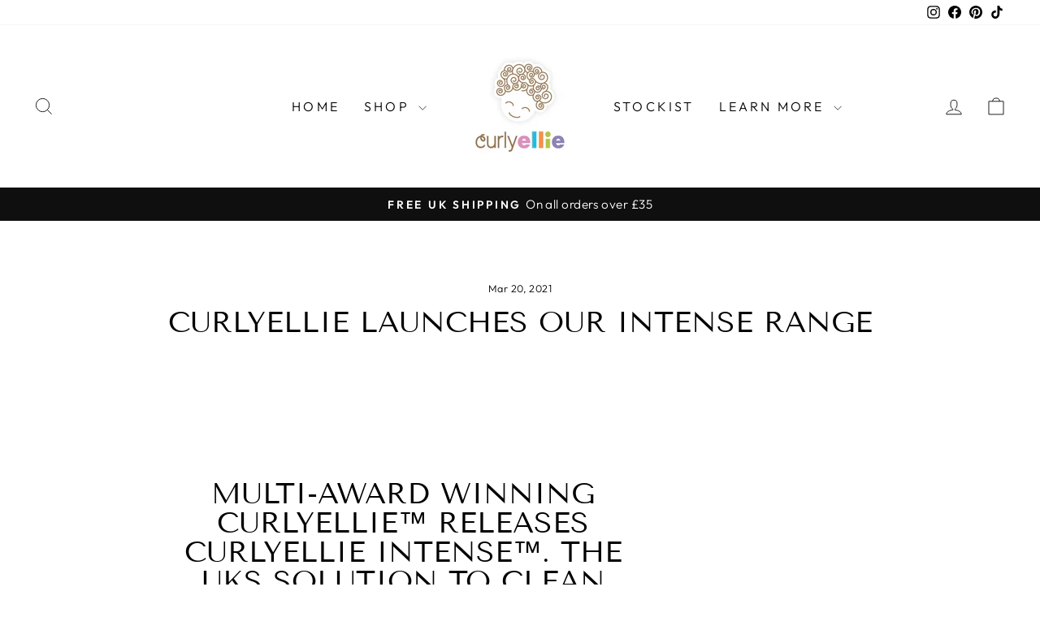

--- FILE ---
content_type: text/html; charset=utf-8
request_url: https://www.curlyellie.com/blogs/news/curlyellie-launches-our-intense-range
body_size: 29665
content:
<!doctype html>
<html class="no-js" lang="en" dir="ltr">
<head>
  <meta charset="utf-8">
  <meta http-equiv="X-UA-Compatible" content="IE=edge,chrome=1">
  <meta name="viewport" content="width=device-width,initial-scale=1">
  <meta name="theme-color" content="#111111">
  <link rel="canonical" href="https://www.curlyellie.com/blogs/news/curlyellie-launches-our-intense-range">
  <link rel="preconnect" href="https://cdn.shopify.com" crossorigin>
  <link rel="preconnect" href="https://fonts.shopifycdn.com" crossorigin>
  <link rel="dns-prefetch" href="https://productreviews.shopifycdn.com">
  <link rel="dns-prefetch" href="https://ajax.googleapis.com">
  <link rel="dns-prefetch" href="https://maps.googleapis.com">
  <link rel="dns-prefetch" href="https://maps.gstatic.com"><link rel="shortcut icon" href="//www.curlyellie.com/cdn/shop/files/CurlyEllie_-_logo_-07_e3449241-5bd0-424d-8004-d55efa19caa3_32x32.png?v=1679743585" type="image/png" /><title>CurlyEllie Launches our Intense Range
</title>
<meta name="description" content="  MULTI-AWARD WINNING CURLYELLIE™ RELEASES CURLYELLIE INTENSE™. THE UKS SOLUTION TO CLEAN CURLY HAIR. CuryEllie is very excited to announce the launch of a new line of curly hair care products for people who need a more intense Curly hair product. This follows on from the multi award CurlyEllie Collection designed for "><meta property="og:site_name" content="CurlyEllie">
  <meta property="og:url" content="https://www.curlyellie.com/blogs/news/curlyellie-launches-our-intense-range">
  <meta property="og:title" content="CurlyEllie Launches our Intense Range">
  <meta property="og:type" content="article">
  <meta property="og:description" content=" 





MULTI-AWARD WINNING CURLYELLIE™ RELEASES CURLYELLIE INTENSE™. THE UKS SOLUTION TO CLEAN CURLY HAIR.


CuryEllie is very excited to announce the launch of a new line of curly hair care products for people who need a more intense Curly hair product. This follows on from the multi award CurlyEllie Collection designed for the owners’ daughter, Ellie, who was blessed with beautiful curly hair but struggled with skin allergies and sensitive skin.

It’s our use of innovative, clean, ecologically conscious ingredients that sets us apart. At CurlyEllie, we believe that great hair care products should not cost the Earth.
More than a hair care line, CurlyEllie Intense understands that what you put on your hair and skin is as equally important as what you put inside your body.
“I launched the CurlyEllie Original Collection over 6 years ago, driven by my desire to create a range of natural hair products to manage my daughter Ellie’s curly hair, without irritating her skin and scalp. With the help of our amazing community’s feedback, support and fantastic reviews, it wasn’t long before some prestigious awards followed.

We listened to our community and understood that many adults using the CurlyEllie collection required more intensive nourishment and protection, This was due to leading more active outdoor lifestyles, use of straighteners/hot irons, frequent styling or scalp irritation. So, I decided to focus on developing a very bespoke intensive collection” said Zaina OHalloran, Founder of CurlyEllie.
 
CurlyEllie Intense, is different to the Current CurlyEllie collection and builds on our years of developing Curly hair products for the whole family.
The collection, infused with rich plant and seed oils will provide a longer lasting intense treatment to your curls and like the rest of the CurlyEllie collection, it will leave your hair nourished, hydrated and healthy, without feeling greasy or weighed down.

The Intense range has a special blend of our ultimate ingredients designed to boost and intensify your hair care regime. CurlyEllie Intense is designed to impart much needed hydration, conditioning, style and protection to even the most dry, stressed, frizzy, curly, damaged or coloured hair.
It is part of CuryEllie’s commitment to providing an uncompromising approach to curly hair. The moisture-rich Intense products aid in adding curl definition and reducing frizz to give longer lasting style and protection for your curls.
The collection is Plant and seed based and sourced in an ecologically conscious way. Infused with Abyssinian oil, Broccoli Seed Oil, Grapeseed Oil and many more plant and seed oils.
Currently registered with the Vegan society, all CurlyEllie products are free from animal products or their derivatives in keeping with the company’s ethos of sustainability and care of the environment.
All three products are manufactured locally in the UK and are designed without silicones, parabens, sulfates, SLS/SLES, wheat, dairy, synthetic fragrances, or mineral oils.
CurlyEllie intense is available online at www.curlyellieintense.com  starting form £17.99
For more information, visit www.curlyellieintense.com  and follow CurlyEllieIntense on Instagram and twitter, and become a fan on Facebook
About CurlyEllie. A family owned and run business in Kent, making all our products entirely in the UK using recycled plastic. CurlyEllie is one of the fastest growing hair care brands in the UK dedicated to Curls. Infused with plant and seed oils, CurlyEllie Intense helps keep your curls moisturised and defined. Formulated without sulfates, parabens, phthalates, silicones, mineral oil, petrolatum or dyes – our products love your hair back.
The Intense range currently include our 3 hair heroes with many more to follow in 2021.

Indulgent Conditioner
Leave In conditioner &amp; Styling Cream
Brightening and radiance hair oil







 "><meta property="og:image" content="http://www.curlyellie.com/cdn/shop/articles/2880_x_1620_BANNER2.jpg?v=1616270429">
    <meta property="og:image:secure_url" content="https://www.curlyellie.com/cdn/shop/articles/2880_x_1620_BANNER2.jpg?v=1616270429">
    <meta property="og:image:width" content="2880">
    <meta property="og:image:height" content="1620"><meta name="twitter:site" content="@">
  <meta name="twitter:card" content="summary_large_image">
  <meta name="twitter:title" content="CurlyEllie Launches our Intense Range">
  <meta name="twitter:description" content=" 





MULTI-AWARD WINNING CURLYELLIE™ RELEASES CURLYELLIE INTENSE™. THE UKS SOLUTION TO CLEAN CURLY HAIR.


CuryEllie is very excited to announce the launch of a new line of curly hair care products for people who need a more intense Curly hair product. This follows on from the multi award CurlyEllie Collection designed for the owners’ daughter, Ellie, who was blessed with beautiful curly hair but struggled with skin allergies and sensitive skin.

It’s our use of innovative, clean, ecologically conscious ingredients that sets us apart. At CurlyEllie, we believe that great hair care products should not cost the Earth.
More than a hair care line, CurlyEllie Intense understands that what you put on your hair and skin is as equally important as what you put inside your body.
“I launched the CurlyEllie Original Collection over 6 years ago, driven by my desire to create a range of natural hair products to manage my daughter Ellie’s curly hair, without irritating her skin and scalp. With the help of our amazing community’s feedback, support and fantastic reviews, it wasn’t long before some prestigious awards followed.

We listened to our community and understood that many adults using the CurlyEllie collection required more intensive nourishment and protection, This was due to leading more active outdoor lifestyles, use of straighteners/hot irons, frequent styling or scalp irritation. So, I decided to focus on developing a very bespoke intensive collection” said Zaina OHalloran, Founder of CurlyEllie.
 
CurlyEllie Intense, is different to the Current CurlyEllie collection and builds on our years of developing Curly hair products for the whole family.
The collection, infused with rich plant and seed oils will provide a longer lasting intense treatment to your curls and like the rest of the CurlyEllie collection, it will leave your hair nourished, hydrated and healthy, without feeling greasy or weighed down.

The Intense range has a special blend of our ultimate ingredients designed to boost and intensify your hair care regime. CurlyEllie Intense is designed to impart much needed hydration, conditioning, style and protection to even the most dry, stressed, frizzy, curly, damaged or coloured hair.
It is part of CuryEllie’s commitment to providing an uncompromising approach to curly hair. The moisture-rich Intense products aid in adding curl definition and reducing frizz to give longer lasting style and protection for your curls.
The collection is Plant and seed based and sourced in an ecologically conscious way. Infused with Abyssinian oil, Broccoli Seed Oil, Grapeseed Oil and many more plant and seed oils.
Currently registered with the Vegan society, all CurlyEllie products are free from animal products or their derivatives in keeping with the company’s ethos of sustainability and care of the environment.
All three products are manufactured locally in the UK and are designed without silicones, parabens, sulfates, SLS/SLES, wheat, dairy, synthetic fragrances, or mineral oils.
CurlyEllie intense is available online at www.curlyellieintense.com  starting form £17.99
For more information, visit www.curlyellieintense.com  and follow CurlyEllieIntense on Instagram and twitter, and become a fan on Facebook
About CurlyEllie. A family owned and run business in Kent, making all our products entirely in the UK using recycled plastic. CurlyEllie is one of the fastest growing hair care brands in the UK dedicated to Curls. Infused with plant and seed oils, CurlyEllie Intense helps keep your curls moisturised and defined. Formulated without sulfates, parabens, phthalates, silicones, mineral oil, petrolatum or dyes – our products love your hair back.
The Intense range currently include our 3 hair heroes with many more to follow in 2021.

Indulgent Conditioner
Leave In conditioner &amp; Styling Cream
Brightening and radiance hair oil







 ">
<script async crossorigin fetchpriority="high" src="/cdn/shopifycloud/importmap-polyfill/es-modules-shim.2.4.0.js"></script>
<script type="importmap">
{
  "imports": {
    "element.base-media": "//www.curlyellie.com/cdn/shop/t/63/assets/element.base-media.js?v=61305152781971747521763290555",
    "element.image.parallax": "//www.curlyellie.com/cdn/shop/t/63/assets/element.image.parallax.js?v=59188309605188605141763290555",
    "element.model": "//www.curlyellie.com/cdn/shop/t/63/assets/element.model.js?v=104979259955732717291763290555",
    "element.quantity-selector": "//www.curlyellie.com/cdn/shop/t/63/assets/element.quantity-selector.js?v=68208048201360514121763290555",
    "element.text.rte": "//www.curlyellie.com/cdn/shop/t/63/assets/element.text.rte.js?v=28194737298593644281763290555",
    "element.video": "//www.curlyellie.com/cdn/shop/t/63/assets/element.video.js?v=110560105447302630031763290555",
    "is-land": "//www.curlyellie.com/cdn/shop/t/63/assets/is-land.min.js?v=92343381495565747271763290556",
    "util.misc": "//www.curlyellie.com/cdn/shop/t/63/assets/util.misc.js?v=117964846174238173191763290556",
    "util.product-loader": "//www.curlyellie.com/cdn/shop/t/63/assets/util.product-loader.js?v=71947287259713254281763290556",
    "util.resource-loader": "//www.curlyellie.com/cdn/shop/t/63/assets/util.resource-loader.js?v=81301169148003274841763290556",
    "vendor.in-view": "//www.curlyellie.com/cdn/shop/t/63/assets/vendor.in-view.js?v=126891093837844970591763290556"
  }
}
</script><script type="module" src="//www.curlyellie.com/cdn/shop/t/63/assets/is-land.min.js?v=92343381495565747271763290556"></script>
<style data-shopify>@font-face {
  font-family: "Tenor Sans";
  font-weight: 400;
  font-style: normal;
  font-display: swap;
  src: url("//www.curlyellie.com/cdn/fonts/tenor_sans/tenorsans_n4.966071a72c28462a9256039d3e3dc5b0cf314f65.woff2") format("woff2"),
       url("//www.curlyellie.com/cdn/fonts/tenor_sans/tenorsans_n4.2282841d948f9649ba5c3cad6ea46df268141820.woff") format("woff");
}

  @font-face {
  font-family: Outfit;
  font-weight: 300;
  font-style: normal;
  font-display: swap;
  src: url("//www.curlyellie.com/cdn/fonts/outfit/outfit_n3.8c97ae4c4fac7c2ea467a6dc784857f4de7e0e37.woff2") format("woff2"),
       url("//www.curlyellie.com/cdn/fonts/outfit/outfit_n3.b50a189ccde91f9bceee88f207c18c09f0b62a7b.woff") format("woff");
}


  @font-face {
  font-family: Outfit;
  font-weight: 600;
  font-style: normal;
  font-display: swap;
  src: url("//www.curlyellie.com/cdn/fonts/outfit/outfit_n6.dfcbaa80187851df2e8384061616a8eaa1702fdc.woff2") format("woff2"),
       url("//www.curlyellie.com/cdn/fonts/outfit/outfit_n6.88384e9fc3e36038624caccb938f24ea8008a91d.woff") format("woff");
}

  
  
</style><link href="//www.curlyellie.com/cdn/shop/t/63/assets/theme.css?v=93626464380700918791763290570" rel="stylesheet" type="text/css" media="all" />
<style data-shopify>:root {
    --typeHeaderPrimary: "Tenor Sans";
    --typeHeaderFallback: sans-serif;
    --typeHeaderSize: 36px;
    --typeHeaderWeight: 400;
    --typeHeaderLineHeight: 1;
    --typeHeaderSpacing: 0.0em;

    --typeBasePrimary:Outfit;
    --typeBaseFallback:sans-serif;
    --typeBaseSize: 18px;
    --typeBaseWeight: 300;
    --typeBaseSpacing: 0.025em;
    --typeBaseLineHeight: 1.4;
    --typeBaselineHeightMinus01: 1.3;

    --typeCollectionTitle: 20px;

    --iconWeight: 2px;
    --iconLinecaps: miter;

    
        --buttonRadius: 3px;
    

    --colorGridOverlayOpacity: 0.1;
    --colorAnnouncement: #0f0f0f;
    --colorAnnouncementText: #ffffff;

    --colorBody: #ffffff;
    --colorBodyAlpha05: rgba(255, 255, 255, 0.05);
    --colorBodyDim: #f2f2f2;
    --colorBodyLightDim: #fafafa;
    --colorBodyMediumDim: #f5f5f5;


    --colorBorder: #e8e8e1;

    --colorBtnPrimary: #111111;
    --colorBtnPrimaryLight: #2b2b2b;
    --colorBtnPrimaryDim: #040404;
    --colorBtnPrimaryText: #ffffff;

    --colorCartDot: #ff4f33;

    --colorDrawers: #ffffff;
    --colorDrawersDim: #f2f2f2;
    --colorDrawerBorder: #e8e8e1;
    --colorDrawerText: #000000;
    --colorDrawerTextDark: #000000;
    --colorDrawerButton: #111111;
    --colorDrawerButtonText: #ffffff;

    --colorFooter: #ffffff;
    --colorFooterText: #000000;
    --colorFooterTextAlpha01: #000000;

    --colorGridOverlay: #000000;
    --colorGridOverlayOpacity: 0.1;

    --colorHeaderTextAlpha01: rgba(0, 0, 0, 0.1);

    --colorHeroText: #ffffff;

    --colorSmallImageBg: #ffffff;
    --colorLargeImageBg: #0f0f0f;

    --colorImageOverlay: #000000;
    --colorImageOverlayOpacity: 0.1;
    --colorImageOverlayTextShadow: 0.2;

    --colorLink: #000000;

    --colorModalBg: rgba(230, 230, 230, 0.6);

    --colorNav: #ffffff;
    --colorNavText: #000000;

    --colorPrice: #1c1d1d;

    --colorSaleTag: #1c1d1d;
    --colorSaleTagText: #ffffff;

    --colorTextBody: #000000;
    --colorTextBodyAlpha015: rgba(0, 0, 0, 0.15);
    --colorTextBodyAlpha005: rgba(0, 0, 0, 0.05);
    --colorTextBodyAlpha008: rgba(0, 0, 0, 0.08);
    --colorTextSavings: #C20000;

    --urlIcoSelect: url(//www.curlyellie.com/cdn/shop/t/63/assets/ico-select.svg);
    --urlIcoSelectFooter: url(//www.curlyellie.com/cdn/shop/t/63/assets/ico-select-footer.svg);
    --urlIcoSelectWhite: url(//www.curlyellie.com/cdn/shop/t/63/assets/ico-select-white.svg);

    --grid-gutter: 17px;
    --drawer-gutter: 20px;

    --sizeChartMargin: 25px 0;
    --sizeChartIconMargin: 5px;

    --newsletterReminderPadding: 40px;

    /*Shop Pay Installments*/
    --color-body-text: #000000;
    --color-body: #ffffff;
    --color-bg: #ffffff;
    }

    .placeholder-content {
    background-image: linear-gradient(100deg, #ffffff 40%, #f7f7f7 63%, #ffffff 79%);
    }</style><script>
    document.documentElement.className = document.documentElement.className.replace('no-js', 'js');

    window.theme = window.theme || {};
    theme.routes = {
      home: "/",
      cart: "/cart.js",
      cartPage: "/cart",
      cartAdd: "/cart/add.js",
      cartChange: "/cart/change.js",
      search: "/search",
      predictiveSearch: "/search/suggest"
    };
    theme.strings = {
      soldOut: "Sold Out",
      unavailable: "Unavailable",
      inStockLabel: "In stock, ready to ship",
      oneStockLabel: "Low stock - [count] item left",
      otherStockLabel: "Low stock - [count] items left",
      willNotShipUntil: "Ready to ship [date]",
      willBeInStockAfter: "Back in stock [date]",
      waitingForStock: "Backordered, shipping soon",
      savePrice: "Save [saved_amount]",
      cartEmpty: "Your cart is currently empty.",
      cartTermsConfirmation: "You must agree with the terms and conditions of sales to check out",
      searchCollections: "Collections",
      searchPages: "Pages",
      searchArticles: "Articles",
      productFrom: "from ",
      maxQuantity: "You can only have [quantity] of [title] in your cart."
    };
    theme.settings = {
      cartType: "drawer",
      isCustomerTemplate: false,
      moneyFormat: "\u003cspan class=money\u003e£{{amount}} GBP\u003c\/span\u003e",
      saveType: "dollar",
      productImageSize: "natural",
      productImageCover: false,
      predictiveSearch: true,
      predictiveSearchType: null,
      predictiveSearchVendor: false,
      predictiveSearchPrice: false,
      quickView: false,
      themeName: 'Impulse',
      themeVersion: "8.1.0"
    };
  </script>

  <script>window.performance && window.performance.mark && window.performance.mark('shopify.content_for_header.start');</script><meta id="shopify-digital-wallet" name="shopify-digital-wallet" content="/10651682/digital_wallets/dialog">
<meta name="shopify-checkout-api-token" content="dae84db6117147d5a340638c81bfc1ab">
<meta id="in-context-paypal-metadata" data-shop-id="10651682" data-venmo-supported="false" data-environment="production" data-locale="en_US" data-paypal-v4="true" data-currency="GBP">
<link rel="alternate" type="application/atom+xml" title="Feed" href="/blogs/news.atom" />
<script async="async" src="/checkouts/internal/preloads.js?locale=en-GB"></script>
<script id="apple-pay-shop-capabilities" type="application/json">{"shopId":10651682,"countryCode":"GB","currencyCode":"GBP","merchantCapabilities":["supports3DS"],"merchantId":"gid:\/\/shopify\/Shop\/10651682","merchantName":"CurlyEllie","requiredBillingContactFields":["postalAddress","email","phone"],"requiredShippingContactFields":["postalAddress","email","phone"],"shippingType":"shipping","supportedNetworks":["visa","maestro","masterCard","amex","discover","elo"],"total":{"type":"pending","label":"CurlyEllie","amount":"1.00"},"shopifyPaymentsEnabled":true,"supportsSubscriptions":true}</script>
<script id="shopify-features" type="application/json">{"accessToken":"dae84db6117147d5a340638c81bfc1ab","betas":["rich-media-storefront-analytics"],"domain":"www.curlyellie.com","predictiveSearch":true,"shopId":10651682,"locale":"en"}</script>
<script>var Shopify = Shopify || {};
Shopify.shop = "naturalhair.myshopify.com";
Shopify.locale = "en";
Shopify.currency = {"active":"GBP","rate":"1.0"};
Shopify.country = "GB";
Shopify.theme = {"name":"16 Nov 2025","id":187356840311,"schema_name":"Impulse","schema_version":"8.1.0","theme_store_id":857,"role":"main"};
Shopify.theme.handle = "null";
Shopify.theme.style = {"id":null,"handle":null};
Shopify.cdnHost = "www.curlyellie.com/cdn";
Shopify.routes = Shopify.routes || {};
Shopify.routes.root = "/";</script>
<script type="module">!function(o){(o.Shopify=o.Shopify||{}).modules=!0}(window);</script>
<script>!function(o){function n(){var o=[];function n(){o.push(Array.prototype.slice.apply(arguments))}return n.q=o,n}var t=o.Shopify=o.Shopify||{};t.loadFeatures=n(),t.autoloadFeatures=n()}(window);</script>
<script id="shop-js-analytics" type="application/json">{"pageType":"article"}</script>
<script defer="defer" async type="module" src="//www.curlyellie.com/cdn/shopifycloud/shop-js/modules/v2/client.init-shop-cart-sync_BN7fPSNr.en.esm.js"></script>
<script defer="defer" async type="module" src="//www.curlyellie.com/cdn/shopifycloud/shop-js/modules/v2/chunk.common_Cbph3Kss.esm.js"></script>
<script defer="defer" async type="module" src="//www.curlyellie.com/cdn/shopifycloud/shop-js/modules/v2/chunk.modal_DKumMAJ1.esm.js"></script>
<script type="module">
  await import("//www.curlyellie.com/cdn/shopifycloud/shop-js/modules/v2/client.init-shop-cart-sync_BN7fPSNr.en.esm.js");
await import("//www.curlyellie.com/cdn/shopifycloud/shop-js/modules/v2/chunk.common_Cbph3Kss.esm.js");
await import("//www.curlyellie.com/cdn/shopifycloud/shop-js/modules/v2/chunk.modal_DKumMAJ1.esm.js");

  window.Shopify.SignInWithShop?.initShopCartSync?.({"fedCMEnabled":true,"windoidEnabled":true});

</script>
<script id="__st">var __st={"a":10651682,"offset":0,"reqid":"65c14166-51aa-4025-982d-caea8ab7c0ba-1770023526","pageurl":"www.curlyellie.com\/blogs\/news\/curlyellie-launches-our-intense-range","s":"articles-555476877446","u":"2416f3c0345d","p":"article","rtyp":"article","rid":555476877446};</script>
<script>window.ShopifyPaypalV4VisibilityTracking = true;</script>
<script id="captcha-bootstrap">!function(){'use strict';const t='contact',e='account',n='new_comment',o=[[t,t],['blogs',n],['comments',n],[t,'customer']],c=[[e,'customer_login'],[e,'guest_login'],[e,'recover_customer_password'],[e,'create_customer']],r=t=>t.map((([t,e])=>`form[action*='/${t}']:not([data-nocaptcha='true']) input[name='form_type'][value='${e}']`)).join(','),a=t=>()=>t?[...document.querySelectorAll(t)].map((t=>t.form)):[];function s(){const t=[...o],e=r(t);return a(e)}const i='password',u='form_key',d=['recaptcha-v3-token','g-recaptcha-response','h-captcha-response',i],f=()=>{try{return window.sessionStorage}catch{return}},m='__shopify_v',_=t=>t.elements[u];function p(t,e,n=!1){try{const o=window.sessionStorage,c=JSON.parse(o.getItem(e)),{data:r}=function(t){const{data:e,action:n}=t;return t[m]||n?{data:e,action:n}:{data:t,action:n}}(c);for(const[e,n]of Object.entries(r))t.elements[e]&&(t.elements[e].value=n);n&&o.removeItem(e)}catch(o){console.error('form repopulation failed',{error:o})}}const l='form_type',E='cptcha';function T(t){t.dataset[E]=!0}const w=window,h=w.document,L='Shopify',v='ce_forms',y='captcha';let A=!1;((t,e)=>{const n=(g='f06e6c50-85a8-45c8-87d0-21a2b65856fe',I='https://cdn.shopify.com/shopifycloud/storefront-forms-hcaptcha/ce_storefront_forms_captcha_hcaptcha.v1.5.2.iife.js',D={infoText:'Protected by hCaptcha',privacyText:'Privacy',termsText:'Terms'},(t,e,n)=>{const o=w[L][v],c=o.bindForm;if(c)return c(t,g,e,D).then(n);var r;o.q.push([[t,g,e,D],n]),r=I,A||(h.body.append(Object.assign(h.createElement('script'),{id:'captcha-provider',async:!0,src:r})),A=!0)});var g,I,D;w[L]=w[L]||{},w[L][v]=w[L][v]||{},w[L][v].q=[],w[L][y]=w[L][y]||{},w[L][y].protect=function(t,e){n(t,void 0,e),T(t)},Object.freeze(w[L][y]),function(t,e,n,w,h,L){const[v,y,A,g]=function(t,e,n){const i=e?o:[],u=t?c:[],d=[...i,...u],f=r(d),m=r(i),_=r(d.filter((([t,e])=>n.includes(e))));return[a(f),a(m),a(_),s()]}(w,h,L),I=t=>{const e=t.target;return e instanceof HTMLFormElement?e:e&&e.form},D=t=>v().includes(t);t.addEventListener('submit',(t=>{const e=I(t);if(!e)return;const n=D(e)&&!e.dataset.hcaptchaBound&&!e.dataset.recaptchaBound,o=_(e),c=g().includes(e)&&(!o||!o.value);(n||c)&&t.preventDefault(),c&&!n&&(function(t){try{if(!f())return;!function(t){const e=f();if(!e)return;const n=_(t);if(!n)return;const o=n.value;o&&e.removeItem(o)}(t);const e=Array.from(Array(32),(()=>Math.random().toString(36)[2])).join('');!function(t,e){_(t)||t.append(Object.assign(document.createElement('input'),{type:'hidden',name:u})),t.elements[u].value=e}(t,e),function(t,e){const n=f();if(!n)return;const o=[...t.querySelectorAll(`input[type='${i}']`)].map((({name:t})=>t)),c=[...d,...o],r={};for(const[a,s]of new FormData(t).entries())c.includes(a)||(r[a]=s);n.setItem(e,JSON.stringify({[m]:1,action:t.action,data:r}))}(t,e)}catch(e){console.error('failed to persist form',e)}}(e),e.submit())}));const S=(t,e)=>{t&&!t.dataset[E]&&(n(t,e.some((e=>e===t))),T(t))};for(const o of['focusin','change'])t.addEventListener(o,(t=>{const e=I(t);D(e)&&S(e,y())}));const B=e.get('form_key'),M=e.get(l),P=B&&M;t.addEventListener('DOMContentLoaded',(()=>{const t=y();if(P)for(const e of t)e.elements[l].value===M&&p(e,B);[...new Set([...A(),...v().filter((t=>'true'===t.dataset.shopifyCaptcha))])].forEach((e=>S(e,t)))}))}(h,new URLSearchParams(w.location.search),n,t,e,['guest_login'])})(!0,!1)}();</script>
<script integrity="sha256-4kQ18oKyAcykRKYeNunJcIwy7WH5gtpwJnB7kiuLZ1E=" data-source-attribution="shopify.loadfeatures" defer="defer" src="//www.curlyellie.com/cdn/shopifycloud/storefront/assets/storefront/load_feature-a0a9edcb.js" crossorigin="anonymous"></script>
<script data-source-attribution="shopify.dynamic_checkout.dynamic.init">var Shopify=Shopify||{};Shopify.PaymentButton=Shopify.PaymentButton||{isStorefrontPortableWallets:!0,init:function(){window.Shopify.PaymentButton.init=function(){};var t=document.createElement("script");t.src="https://www.curlyellie.com/cdn/shopifycloud/portable-wallets/latest/portable-wallets.en.js",t.type="module",document.head.appendChild(t)}};
</script>
<script data-source-attribution="shopify.dynamic_checkout.buyer_consent">
  function portableWalletsHideBuyerConsent(e){var t=document.getElementById("shopify-buyer-consent"),n=document.getElementById("shopify-subscription-policy-button");t&&n&&(t.classList.add("hidden"),t.setAttribute("aria-hidden","true"),n.removeEventListener("click",e))}function portableWalletsShowBuyerConsent(e){var t=document.getElementById("shopify-buyer-consent"),n=document.getElementById("shopify-subscription-policy-button");t&&n&&(t.classList.remove("hidden"),t.removeAttribute("aria-hidden"),n.addEventListener("click",e))}window.Shopify?.PaymentButton&&(window.Shopify.PaymentButton.hideBuyerConsent=portableWalletsHideBuyerConsent,window.Shopify.PaymentButton.showBuyerConsent=portableWalletsShowBuyerConsent);
</script>
<script data-source-attribution="shopify.dynamic_checkout.cart.bootstrap">document.addEventListener("DOMContentLoaded",(function(){function t(){return document.querySelector("shopify-accelerated-checkout-cart, shopify-accelerated-checkout")}if(t())Shopify.PaymentButton.init();else{new MutationObserver((function(e,n){t()&&(Shopify.PaymentButton.init(),n.disconnect())})).observe(document.body,{childList:!0,subtree:!0})}}));
</script>
<script id='scb4127' type='text/javascript' async='' src='https://www.curlyellie.com/cdn/shopifycloud/privacy-banner/storefront-banner.js'></script><link id="shopify-accelerated-checkout-styles" rel="stylesheet" media="screen" href="https://www.curlyellie.com/cdn/shopifycloud/portable-wallets/latest/accelerated-checkout-backwards-compat.css" crossorigin="anonymous">
<style id="shopify-accelerated-checkout-cart">
        #shopify-buyer-consent {
  margin-top: 1em;
  display: inline-block;
  width: 100%;
}

#shopify-buyer-consent.hidden {
  display: none;
}

#shopify-subscription-policy-button {
  background: none;
  border: none;
  padding: 0;
  text-decoration: underline;
  font-size: inherit;
  cursor: pointer;
}

#shopify-subscription-policy-button::before {
  box-shadow: none;
}

      </style>

<script>window.performance && window.performance.mark && window.performance.mark('shopify.content_for_header.end');</script>

  <style data-shopify>
    :root {
      /* Root Variables */
      /* ========================= */
      --root-color-primary: #000000;
      --color-primary: #000000;
      --root-color-secondary: #ffffff;
      --color-secondary: #ffffff;
      --color-sale-tag: #1c1d1d;
      --color-sale-tag-text: #ffffff;
      --layout-section-padding-block: 3rem;
      --layout-section-padding-inline--md: 40px;
      --layout-section-max-inline-size: 1420px; 


      /* Text */
      /* ========================= */
      
      /* Body Font Styles */
      --element-text-font-family--body: Outfit;
      --element-text-font-family-fallback--body: sans-serif;
      --element-text-font-weight--body: 300;
      --element-text-letter-spacing--body: 0.025em;
      --element-text-text-transform--body: none;

      /* Body Font Sizes */
      --element-text-font-size--body: initial;
      --element-text-font-size--body-xs: 14px;
      --element-text-font-size--body-sm: 16px;
      --element-text-font-size--body-md: 18px;
      --element-text-font-size--body-lg: 20px;
      
      /* Body Line Heights */
      --element-text-line-height--body: 1.4;

      /* Heading Font Styles */
      --element-text-font-family--heading: "Tenor Sans";
      --element-text-font-family-fallback--heading: sans-serif;
      --element-text-font-weight--heading: 400;
      --element-text-letter-spacing--heading: 0.0em;
      
      
      --element-text-text-transform--heading: uppercase;
       
      
      
      /* Heading Font Sizes */
      --element-text-font-size--heading-2xl: 52px;
      --element-text-font-size--heading-xl: 36px;
      --element-text-font-size--heading-lg: 30px;
      --element-text-font-size--heading-md: 28px;
      --element-text-font-size--heading-sm: 22px;
      --element-text-font-size--heading-xs: 20px;
      
      /* Heading Line Heights */
      --element-text-line-height--heading: 1;

      /* Buttons */
      /* ========================= */
      
          --element-button-radius: 3px;
      

      --element-button-padding-block: 12px;
      --element-button-text-transform: uppercase;
      --element-button-font-weight: 800;
      --element-button-font-size: max(calc(var(--typeBaseSize) - 4px), 13px);
      --element-button-letter-spacing: .3em;

      /* Base Color Variables */
      --element-button-color-primary: #111111;
      --element-button-color-secondary: #ffffff;
      --element-button-shade-border: 100%;

      /* Hover State Variables */
      --element-button-shade-background--hover: 0%;
      --element-button-shade-border--hover: 100%;

      /* Focus State Variables */
      --element-button-color-focus: var(--color-focus);

      /* Inputs */
      /* ========================= */
      
          --element-icon-radius: 3px;
      

      --element-input-font-size: var(--element-text-font-size--body-sm);
      --element-input-box-shadow-shade: 100%;

      /* Hover State Variables */
      --element-input-background-shade--hover: 0%;
      --element-input-box-shadow-spread-radius--hover: 1px;
    }

    @media only screen and (max-width: 768px) {
      :root {
        --element-button-font-size: max(calc(var(--typeBaseSize) - 5px), 11px);
      }
    }

    .element-radio {
        &:has(input[type='radio']:checked) {
          --element-button-color: var(--element-button-color-secondary);
        }
    }

    /* ATC Button Overrides */
    /* ========================= */

    .element-button[type="submit"],
    .element-button[type="submit"] .element-text,
    .element-button--shopify-payment-wrapper button {
      --element-button-padding-block: 13px;
      --element-button-padding-inline: 20px;
      --element-button-line-height: 1.42;
      --_font-size--body-md: var(--element-button-font-size);

      line-height: 1.42 !important;
    }

    /* When dynamic checkout is enabled */
    product-form:has(.element-button--shopify-payment-wrapper) {
      --element-button-color: #000000;

      .element-button[type="submit"],
      .element-button--shopify-payment-wrapper button {
        min-height: 50px !important;
      }

      .shopify-payment-button {
        margin: 0;
      }
    }

    /* Hover animation for non-angled buttons */
    body:not([data-button_style='angled']) .element-button[type="submit"] {
      position: relative;
      overflow: hidden;

      &:after {
        content: '';
        position: absolute;
        top: 0;
        left: 150%;
        width: 200%;
        height: 100%;
        transform: skewX(-20deg);
        background-image: linear-gradient(to right,transparent, rgba(255,255,255,.25),transparent);
      }

      &:hover:after {
        animation: shine 0.75s cubic-bezier(0.01, 0.56, 1, 1);
      }
    }

    /* ANGLED STYLE - ATC Button Overrides */
    /* ========================= */
    
    [data-button_style='angled'] {
      --element-button-shade-background--active: var(--element-button-shade-background);
      --element-button-shade-border--active: var(--element-button-shade-border);

      .element-button[type="submit"] {
        --_box-shadow: none;

        position: relative;
        max-width: 94%;
        border-top: 1px solid #111111;
        border-bottom: 1px solid #111111;
        
        &:before,
        &:after {
          content: '';
          position: absolute;
          display: block;
          top: -1px;
          bottom: -1px;
          width: 20px;
          transform: skewX(-12deg);
          background-color: #111111;
        }
        
        &:before {
          left: -6px;
        }
        
        &:after {
          right: -6px;
        }
      }

      /* When dynamic checkout is enabled */
      product-form:has(.element-button--shopify-payment-wrapper) {
        .element-button[type="submit"]:before,
        .element-button[type="submit"]:after {
          background-color: color-mix(in srgb,var(--_color-text) var(--_shade-background),var(--_color-background));
          border-top: 1px solid #111111;
          border-bottom: 1px solid #111111;
        }

        .element-button[type="submit"]:before {
          border-left: 1px solid #111111;
        }
        
        .element-button[type="submit"]:after {
          border-right: 1px solid #111111;
        }
      }

      .element-button--shopify-payment-wrapper {
        --_color-background: #111111;

        button:hover,
        button:before,
        button:after {
          background-color: color-mix(in srgb,var(--_color-text) var(--_shade-background),var(--_color-background)) !important;
        }

        button:not(button:focus-visible) {
          box-shadow: none !important;
        }
      }
    }
  </style>

  <script src="//www.curlyellie.com/cdn/shop/t/63/assets/vendor-scripts-v11.js" defer="defer"></script><script src="//www.curlyellie.com/cdn/shop/t/63/assets/theme.js?v=22325264162658116151763290556" defer="defer"></script>
<!-- BEGIN app block: shopify://apps/geo-pro-geolocation/blocks/geopro/16fc5313-7aee-4e90-ac95-f50fc7c8b657 --><!-- This snippet is used to load Geo:Pro data on the storefront -->
<meta class='geo-ip' content='[base64]'>
<!-- This snippet initializes the plugin -->
<script async>
  try {
    const loadGeoPro=()=>{let e=e=>{if(!e||e.isCrawler||"success"!==e.message){window.geopro_cancel="1";return}let o=e.isAdmin?"el-geoip-location-admin":"el-geoip-location",s=Date.now()+864e5;localStorage.setItem(o,JSON.stringify({value:e.data,expires:s})),e.isAdmin&&localStorage.setItem("el-geoip-admin",JSON.stringify({value:"1",expires:s}))},o=new XMLHttpRequest;o.open("GET","https://geo.geoproapp.com?x-api-key=91e359ab7-2b63-539e-1de2-c4bf731367a7",!0),o.responseType="json",o.onload=()=>e(200===o.status?o.response:null),o.send()},load=!["el-geoip-location-admin","el-geoip-location"].some(e=>{try{let o=JSON.parse(localStorage.getItem(e));return o&&o.expires>Date.now()}catch(s){return!1}});load&&loadGeoPro();
  } catch(e) {
    console.warn('Geo:Pro error', e);
    window.geopro_cancel = '1';
  }
</script>
<script src="https://cdn.shopify.com/extensions/019b746b-26da-7a64-a671-397924f34f11/easylocation-195/assets/easylocation-storefront.min.js" type="text/javascript" async></script>


<!-- END app block --><!-- BEGIN app block: shopify://apps/eg-auto-add-to-cart/blocks/app-embed/0f7d4f74-1e89-4820-aec4-6564d7e535d2 -->










  
    <script
      async
      type="text/javascript"
      src="https://cdn.506.io/eg/script.js?shop=naturalhair.myshopify.com&v=7"
    ></script>
  



  <meta id="easygift-shop" itemid="c2hvcF8kXzE3NzAwMjM1MjY=" content="{&quot;isInstalled&quot;:true,&quot;installedOn&quot;:&quot;2024-01-20T08:55:45.779Z&quot;,&quot;appVersion&quot;:&quot;3.0&quot;,&quot;subscriptionName&quot;:&quot;Standard&quot;,&quot;cartAnalytics&quot;:true,&quot;freeTrialEndsOn&quot;:null,&quot;settings&quot;:{&quot;reminderBannerStyle&quot;:{&quot;position&quot;:{&quot;horizontal&quot;:&quot;right&quot;,&quot;vertical&quot;:&quot;bottom&quot;},&quot;primaryColor&quot;:&quot;#000000&quot;,&quot;cssStyles&quot;:&quot;&quot;,&quot;headerText&quot;:&quot;&quot;,&quot;subHeaderText&quot;:&quot;&quot;,&quot;showImage&quot;:false,&quot;imageUrl&quot;:null,&quot;displayAfter&quot;:5,&quot;closingMode&quot;:&quot;doNotAutoClose&quot;,&quot;selfcloseAfter&quot;:5,&quot;reshowBannerAfter&quot;:&quot;everyNewSession&quot;},&quot;addedItemIdentifier&quot;:&quot;_Gifted&quot;,&quot;ignoreOtherAppLineItems&quot;:null,&quot;customVariantsInfoLifetimeMins&quot;:1440,&quot;redirectPath&quot;:null,&quot;ignoreNonStandardCartRequests&quot;:false,&quot;bannerStyle&quot;:{&quot;position&quot;:{&quot;horizontal&quot;:&quot;right&quot;,&quot;vertical&quot;:&quot;bottom&quot;},&quot;cssStyles&quot;:null,&quot;primaryColor&quot;:&quot;#000000&quot;},&quot;themePresetId&quot;:null,&quot;notificationStyle&quot;:{&quot;position&quot;:{&quot;horizontal&quot;:null,&quot;vertical&quot;:null},&quot;cssStyles&quot;:null,&quot;duration&quot;:null,&quot;hasCustomizations&quot;:false,&quot;primaryColor&quot;:null},&quot;fetchCartData&quot;:false,&quot;useLocalStorage&quot;:{&quot;enabled&quot;:false,&quot;expiryMinutes&quot;:null},&quot;popupStyle&quot;:{&quot;closeModalOutsideClick&quot;:true,&quot;priceShowZeroDecimals&quot;:true,&quot;addButtonText&quot;:null,&quot;cssStyles&quot;:null,&quot;dismissButtonText&quot;:null,&quot;hasCustomizations&quot;:false,&quot;imageUrl&quot;:null,&quot;outOfStockButtonText&quot;:null,&quot;primaryColor&quot;:null,&quot;secondaryColor&quot;:null,&quot;showProductLink&quot;:false,&quot;subscriptionLabel&quot;:&quot;Subscription Plan&quot;},&quot;refreshAfterBannerClick&quot;:false,&quot;disableReapplyRules&quot;:false,&quot;disableReloadOnFailedAddition&quot;:false,&quot;autoReloadCartPage&quot;:false,&quot;ajaxRedirectPath&quot;:null,&quot;allowSimultaneousRequests&quot;:false,&quot;applyRulesOnCheckout&quot;:false,&quot;enableCartCtrlOverrides&quot;:true,&quot;customRedirectFromCart&quot;:null,&quot;scriptSettings&quot;:{&quot;branding&quot;:{&quot;show&quot;:false,&quot;removalRequestSent&quot;:null},&quot;productPageRedirection&quot;:{&quot;enabled&quot;:false,&quot;products&quot;:[],&quot;redirectionURL&quot;:&quot;\/&quot;},&quot;debugging&quot;:{&quot;enabled&quot;:false,&quot;enabledOn&quot;:null,&quot;stringifyObj&quot;:false},&quot;customCSS&quot;:null,&quot;delayUpdates&quot;:2000,&quot;decodePayload&quot;:false,&quot;hideAlertsOnFrontend&quot;:false,&quot;removeEGPropertyFromSplitActionLineItems&quot;:false,&quot;fetchProductInfoFromSavedDomain&quot;:false,&quot;enableBuyNowInterceptions&quot;:false,&quot;removeProductsAddedFromExpiredRules&quot;:false,&quot;useFinalPrice&quot;:false,&quot;useFinalPriceGetEntireCart&quot;:false,&quot;hideGiftedPropertyText&quot;:false,&quot;fetchCartDataBeforeRequest&quot;:false},&quot;accessToEnterprise&quot;:false},&quot;translations&quot;:null,&quot;defaultLocale&quot;:&quot;en&quot;,&quot;shopDomain&quot;:&quot;www.curlyellie.com&quot;}">


<script defer>
  (async function() {
    try {

      const blockVersion = "v3"
      if (blockVersion != "v3") {
        return
      }

      let metaErrorFlag = false;
      if (metaErrorFlag) {
        return
      }

      // Parse metafields as JSON
      const metafields = {"easygift-rule-697a5c47a432c414b4e9190b":{"schedule":{"enabled":false,"starts":null,"ends":null},"trigger":{"productTags":{"targets":[],"collectionInfo":null,"sellingPlan":null},"type":"cartValue","minCartValue":50,"hasUpperCartValue":false,"upperCartValue":null,"products":[],"collections":[],"condition":null,"conditionMin":null,"conditionMax":null,"collectionSellingPlanType":null,"promoCode":null,"promoCodeDiscount":null},"action":{"notification":{"enabled":false,"headerText":null,"subHeaderText":null,"showImage":false,"imageUrl":""},"discount":{"issue":null,"type":"app","id":"gid:\/\/shopify\/DiscountAutomaticNode\/2291686572407","title":"Valentine","createdByEasyGift":true,"easygiftAppDiscount":true,"discountType":"percentage","value":100},"popupOptions":{"headline":"VALENTINE","subHeadline":"Free when you spend £50","showItemsPrice":true,"popupDismissable":false,"imageUrl":null,"persistPopup":false,"rewardQuantity":1,"showDiscountedPrice":true,"hideOOSItems":false,"showVariantsSeparately":false},"banner":{"enabled":false,"headerText":null,"subHeaderText":null,"showImage":false,"imageUrl":null,"displayAfter":"5","closingMode":"doNotAutoClose","selfcloseAfter":"5","reshowBannerAfter":"everyNewSession","redirectLink":null},"type":"offerToCustomer","products":[{"handle":"curl-scrunchie-large-8cm","title":"CURL SCRUNCHIE","id":"5151908659334","gid":"gid:\/\/shopify\/Product\/5151908659334","hasOnlyDefaultVariant":false,"variants":[{"title":"Large - 8cm \/ PINK CORAL","displayName":"CURL SCRUNCHIE - Large - 8cm \/ PINK CORAL","id":"40406505521286","gid":"gid:\/\/shopify\/ProductVariant\/40406505521286","showVariantName":false}]},{"handle":"curlyelli","title":"CurlyEllie Intensive Treatment Mask","id":"452429774878","gid":"gid:\/\/shopify\/Product\/452429774878","hasOnlyDefaultVariant":false,"variants":[{"title":"50ml Travel Size","displayName":"CurlyEllie Intensive Treatment Mask - 50ml Travel Size","id":"6210495479838","gid":"gid:\/\/shopify\/ProductVariant\/6210495479838","showVariantName":false}]},{"handle":"scalp-exfoliator","title":"Scalp Exfoliator","id":"6872600019078","gid":"gid:\/\/shopify\/Product\/6872600019078","hasOnlyDefaultVariant":false,"variants":[{"title":"Pink","displayName":"Scalp Exfoliator - Pink","id":"40166898663558","gid":"gid:\/\/shopify\/ProductVariant\/40166898663558","showVariantName":false}]},{"handle":"snap-back-to-the-moment","title":"SNAP back to the moment","id":"15348147159415","gid":"gid:\/\/shopify\/Product\/15348147159415","hasOnlyDefaultVariant":true,"variants":[{"title":"Default Title","displayName":"SNAP back to the moment - Default Title","id":"56611407593847","gid":"gid:\/\/shopify\/ProductVariant\/56611407593847","showVariantName":false}]}],"limit":1,"preventProductRemoval":false,"addAvailableProducts":false},"targeting":{"link":{"destination":null,"data":null,"cookieLifetime":14},"additionalCriteria":{"geo":{"include":[],"exclude":[]},"type":null,"customerTags":[],"customerTagsExcluded":[],"customerId":[],"orderCount":null,"hasOrderCountMax":false,"orderCountMax":null,"totalSpent":null,"hasTotalSpentMax":false,"totalSpentMax":null},"type":"all"},"settings":{"worksInReverse":true,"runsOncePerSession":false,"preventAddedItemPurchase":false,"showReminderBanner":false},"_id":"697a5c47a432c414b4e9190b","name":"CARDS","store":"65ab875b8398bc0ce83f86cf","shop":"naturalhair","active":true,"translations":null,"createdAt":"2026-01-28T18:58:15.357Z","updatedAt":"2026-01-28T19:01:04.787Z","__v":0}};

      // Process metafields in JavaScript
      let savedRulesArray = [];
      for (const [key, value] of Object.entries(metafields)) {
        if (value) {
          for (const prop in value) {
            // avoiding Object.Keys for performance gain -- no need to make an array of keys.
            savedRulesArray.push(value);
            break;
          }
        }
      }

      const metaTag = document.createElement('meta');
      metaTag.id = 'easygift-rules';
      metaTag.content = JSON.stringify(savedRulesArray);
      metaTag.setAttribute('itemid', 'cnVsZXNfJF8xNzcwMDIzNTI2');

      document.head.appendChild(metaTag);
      } catch (err) {
        
      }
  })();
</script>


  <script
    type="text/javascript"
    defer
  >

    (function () {
      try {
        window.EG_INFO = window.EG_INFO || {};
        var shopInfo = {"isInstalled":true,"installedOn":"2024-01-20T08:55:45.779Z","appVersion":"3.0","subscriptionName":"Standard","cartAnalytics":true,"freeTrialEndsOn":null,"settings":{"reminderBannerStyle":{"position":{"horizontal":"right","vertical":"bottom"},"primaryColor":"#000000","cssStyles":"","headerText":"","subHeaderText":"","showImage":false,"imageUrl":null,"displayAfter":5,"closingMode":"doNotAutoClose","selfcloseAfter":5,"reshowBannerAfter":"everyNewSession"},"addedItemIdentifier":"_Gifted","ignoreOtherAppLineItems":null,"customVariantsInfoLifetimeMins":1440,"redirectPath":null,"ignoreNonStandardCartRequests":false,"bannerStyle":{"position":{"horizontal":"right","vertical":"bottom"},"cssStyles":null,"primaryColor":"#000000"},"themePresetId":null,"notificationStyle":{"position":{"horizontal":null,"vertical":null},"cssStyles":null,"duration":null,"hasCustomizations":false,"primaryColor":null},"fetchCartData":false,"useLocalStorage":{"enabled":false,"expiryMinutes":null},"popupStyle":{"closeModalOutsideClick":true,"priceShowZeroDecimals":true,"addButtonText":null,"cssStyles":null,"dismissButtonText":null,"hasCustomizations":false,"imageUrl":null,"outOfStockButtonText":null,"primaryColor":null,"secondaryColor":null,"showProductLink":false,"subscriptionLabel":"Subscription Plan"},"refreshAfterBannerClick":false,"disableReapplyRules":false,"disableReloadOnFailedAddition":false,"autoReloadCartPage":false,"ajaxRedirectPath":null,"allowSimultaneousRequests":false,"applyRulesOnCheckout":false,"enableCartCtrlOverrides":true,"customRedirectFromCart":null,"scriptSettings":{"branding":{"show":false,"removalRequestSent":null},"productPageRedirection":{"enabled":false,"products":[],"redirectionURL":"\/"},"debugging":{"enabled":false,"enabledOn":null,"stringifyObj":false},"customCSS":null,"delayUpdates":2000,"decodePayload":false,"hideAlertsOnFrontend":false,"removeEGPropertyFromSplitActionLineItems":false,"fetchProductInfoFromSavedDomain":false,"enableBuyNowInterceptions":false,"removeProductsAddedFromExpiredRules":false,"useFinalPrice":false,"useFinalPriceGetEntireCart":false,"hideGiftedPropertyText":false,"fetchCartDataBeforeRequest":false},"accessToEnterprise":false},"translations":null,"defaultLocale":"en","shopDomain":"www.curlyellie.com"};
        var productRedirectionEnabled = shopInfo.settings.scriptSettings.productPageRedirection.enabled;
        if (["Unlimited", "Enterprise"].includes(shopInfo.subscriptionName) && productRedirectionEnabled) {
          var products = shopInfo.settings.scriptSettings.productPageRedirection.products;
          if (products.length > 0) {
            var productIds = products.map(function(prod) {
              var productGid = prod.id;
              var productIdNumber = parseInt(productGid.split('/').pop());
              return productIdNumber;
            });
            var productInfo = null;
            var isProductInList = productIds.includes(productInfo.id);
            if (isProductInList) {
              var redirectionURL = shopInfo.settings.scriptSettings.productPageRedirection.redirectionURL;
              if (redirectionURL) {
                window.location = redirectionURL;
              }
            }
          }
        }

        
      } catch(err) {
      return
    }})()
  </script>



<!-- END app block --><script src="https://cdn.shopify.com/extensions/6c66d7d0-f631-46bf-8039-ad48ac607ad6/forms-2301/assets/shopify-forms-loader.js" type="text/javascript" defer="defer"></script>
<link href="https://monorail-edge.shopifysvc.com" rel="dns-prefetch">
<script>(function(){if ("sendBeacon" in navigator && "performance" in window) {try {var session_token_from_headers = performance.getEntriesByType('navigation')[0].serverTiming.find(x => x.name == '_s').description;} catch {var session_token_from_headers = undefined;}var session_cookie_matches = document.cookie.match(/_shopify_s=([^;]*)/);var session_token_from_cookie = session_cookie_matches && session_cookie_matches.length === 2 ? session_cookie_matches[1] : "";var session_token = session_token_from_headers || session_token_from_cookie || "";function handle_abandonment_event(e) {var entries = performance.getEntries().filter(function(entry) {return /monorail-edge.shopifysvc.com/.test(entry.name);});if (!window.abandonment_tracked && entries.length === 0) {window.abandonment_tracked = true;var currentMs = Date.now();var navigation_start = performance.timing.navigationStart;var payload = {shop_id: 10651682,url: window.location.href,navigation_start,duration: currentMs - navigation_start,session_token,page_type: "article"};window.navigator.sendBeacon("https://monorail-edge.shopifysvc.com/v1/produce", JSON.stringify({schema_id: "online_store_buyer_site_abandonment/1.1",payload: payload,metadata: {event_created_at_ms: currentMs,event_sent_at_ms: currentMs}}));}}window.addEventListener('pagehide', handle_abandonment_event);}}());</script>
<script id="web-pixels-manager-setup">(function e(e,d,r,n,o){if(void 0===o&&(o={}),!Boolean(null===(a=null===(i=window.Shopify)||void 0===i?void 0:i.analytics)||void 0===a?void 0:a.replayQueue)){var i,a;window.Shopify=window.Shopify||{};var t=window.Shopify;t.analytics=t.analytics||{};var s=t.analytics;s.replayQueue=[],s.publish=function(e,d,r){return s.replayQueue.push([e,d,r]),!0};try{self.performance.mark("wpm:start")}catch(e){}var l=function(){var e={modern:/Edge?\/(1{2}[4-9]|1[2-9]\d|[2-9]\d{2}|\d{4,})\.\d+(\.\d+|)|Firefox\/(1{2}[4-9]|1[2-9]\d|[2-9]\d{2}|\d{4,})\.\d+(\.\d+|)|Chrom(ium|e)\/(9{2}|\d{3,})\.\d+(\.\d+|)|(Maci|X1{2}).+ Version\/(15\.\d+|(1[6-9]|[2-9]\d|\d{3,})\.\d+)([,.]\d+|)( \(\w+\)|)( Mobile\/\w+|) Safari\/|Chrome.+OPR\/(9{2}|\d{3,})\.\d+\.\d+|(CPU[ +]OS|iPhone[ +]OS|CPU[ +]iPhone|CPU IPhone OS|CPU iPad OS)[ +]+(15[._]\d+|(1[6-9]|[2-9]\d|\d{3,})[._]\d+)([._]\d+|)|Android:?[ /-](13[3-9]|1[4-9]\d|[2-9]\d{2}|\d{4,})(\.\d+|)(\.\d+|)|Android.+Firefox\/(13[5-9]|1[4-9]\d|[2-9]\d{2}|\d{4,})\.\d+(\.\d+|)|Android.+Chrom(ium|e)\/(13[3-9]|1[4-9]\d|[2-9]\d{2}|\d{4,})\.\d+(\.\d+|)|SamsungBrowser\/([2-9]\d|\d{3,})\.\d+/,legacy:/Edge?\/(1[6-9]|[2-9]\d|\d{3,})\.\d+(\.\d+|)|Firefox\/(5[4-9]|[6-9]\d|\d{3,})\.\d+(\.\d+|)|Chrom(ium|e)\/(5[1-9]|[6-9]\d|\d{3,})\.\d+(\.\d+|)([\d.]+$|.*Safari\/(?![\d.]+ Edge\/[\d.]+$))|(Maci|X1{2}).+ Version\/(10\.\d+|(1[1-9]|[2-9]\d|\d{3,})\.\d+)([,.]\d+|)( \(\w+\)|)( Mobile\/\w+|) Safari\/|Chrome.+OPR\/(3[89]|[4-9]\d|\d{3,})\.\d+\.\d+|(CPU[ +]OS|iPhone[ +]OS|CPU[ +]iPhone|CPU IPhone OS|CPU iPad OS)[ +]+(10[._]\d+|(1[1-9]|[2-9]\d|\d{3,})[._]\d+)([._]\d+|)|Android:?[ /-](13[3-9]|1[4-9]\d|[2-9]\d{2}|\d{4,})(\.\d+|)(\.\d+|)|Mobile Safari.+OPR\/([89]\d|\d{3,})\.\d+\.\d+|Android.+Firefox\/(13[5-9]|1[4-9]\d|[2-9]\d{2}|\d{4,})\.\d+(\.\d+|)|Android.+Chrom(ium|e)\/(13[3-9]|1[4-9]\d|[2-9]\d{2}|\d{4,})\.\d+(\.\d+|)|Android.+(UC? ?Browser|UCWEB|U3)[ /]?(15\.([5-9]|\d{2,})|(1[6-9]|[2-9]\d|\d{3,})\.\d+)\.\d+|SamsungBrowser\/(5\.\d+|([6-9]|\d{2,})\.\d+)|Android.+MQ{2}Browser\/(14(\.(9|\d{2,})|)|(1[5-9]|[2-9]\d|\d{3,})(\.\d+|))(\.\d+|)|K[Aa][Ii]OS\/(3\.\d+|([4-9]|\d{2,})\.\d+)(\.\d+|)/},d=e.modern,r=e.legacy,n=navigator.userAgent;return n.match(d)?"modern":n.match(r)?"legacy":"unknown"}(),u="modern"===l?"modern":"legacy",c=(null!=n?n:{modern:"",legacy:""})[u],f=function(e){return[e.baseUrl,"/wpm","/b",e.hashVersion,"modern"===e.buildTarget?"m":"l",".js"].join("")}({baseUrl:d,hashVersion:r,buildTarget:u}),m=function(e){var d=e.version,r=e.bundleTarget,n=e.surface,o=e.pageUrl,i=e.monorailEndpoint;return{emit:function(e){var a=e.status,t=e.errorMsg,s=(new Date).getTime(),l=JSON.stringify({metadata:{event_sent_at_ms:s},events:[{schema_id:"web_pixels_manager_load/3.1",payload:{version:d,bundle_target:r,page_url:o,status:a,surface:n,error_msg:t},metadata:{event_created_at_ms:s}}]});if(!i)return console&&console.warn&&console.warn("[Web Pixels Manager] No Monorail endpoint provided, skipping logging."),!1;try{return self.navigator.sendBeacon.bind(self.navigator)(i,l)}catch(e){}var u=new XMLHttpRequest;try{return u.open("POST",i,!0),u.setRequestHeader("Content-Type","text/plain"),u.send(l),!0}catch(e){return console&&console.warn&&console.warn("[Web Pixels Manager] Got an unhandled error while logging to Monorail."),!1}}}}({version:r,bundleTarget:l,surface:e.surface,pageUrl:self.location.href,monorailEndpoint:e.monorailEndpoint});try{o.browserTarget=l,function(e){var d=e.src,r=e.async,n=void 0===r||r,o=e.onload,i=e.onerror,a=e.sri,t=e.scriptDataAttributes,s=void 0===t?{}:t,l=document.createElement("script"),u=document.querySelector("head"),c=document.querySelector("body");if(l.async=n,l.src=d,a&&(l.integrity=a,l.crossOrigin="anonymous"),s)for(var f in s)if(Object.prototype.hasOwnProperty.call(s,f))try{l.dataset[f]=s[f]}catch(e){}if(o&&l.addEventListener("load",o),i&&l.addEventListener("error",i),u)u.appendChild(l);else{if(!c)throw new Error("Did not find a head or body element to append the script");c.appendChild(l)}}({src:f,async:!0,onload:function(){if(!function(){var e,d;return Boolean(null===(d=null===(e=window.Shopify)||void 0===e?void 0:e.analytics)||void 0===d?void 0:d.initialized)}()){var d=window.webPixelsManager.init(e)||void 0;if(d){var r=window.Shopify.analytics;r.replayQueue.forEach((function(e){var r=e[0],n=e[1],o=e[2];d.publishCustomEvent(r,n,o)})),r.replayQueue=[],r.publish=d.publishCustomEvent,r.visitor=d.visitor,r.initialized=!0}}},onerror:function(){return m.emit({status:"failed",errorMsg:"".concat(f," has failed to load")})},sri:function(e){var d=/^sha384-[A-Za-z0-9+/=]+$/;return"string"==typeof e&&d.test(e)}(c)?c:"",scriptDataAttributes:o}),m.emit({status:"loading"})}catch(e){m.emit({status:"failed",errorMsg:(null==e?void 0:e.message)||"Unknown error"})}}})({shopId: 10651682,storefrontBaseUrl: "https://www.curlyellie.com",extensionsBaseUrl: "https://extensions.shopifycdn.com/cdn/shopifycloud/web-pixels-manager",monorailEndpoint: "https://monorail-edge.shopifysvc.com/unstable/produce_batch",surface: "storefront-renderer",enabledBetaFlags: ["2dca8a86"],webPixelsConfigList: [{"id":"185074039","eventPayloadVersion":"v1","runtimeContext":"LAX","scriptVersion":"1","type":"CUSTOM","privacyPurposes":["ANALYTICS"],"name":"Google Analytics tag (migrated)"},{"id":"shopify-app-pixel","configuration":"{}","eventPayloadVersion":"v1","runtimeContext":"STRICT","scriptVersion":"0450","apiClientId":"shopify-pixel","type":"APP","privacyPurposes":["ANALYTICS","MARKETING"]},{"id":"shopify-custom-pixel","eventPayloadVersion":"v1","runtimeContext":"LAX","scriptVersion":"0450","apiClientId":"shopify-pixel","type":"CUSTOM","privacyPurposes":["ANALYTICS","MARKETING"]}],isMerchantRequest: false,initData: {"shop":{"name":"CurlyEllie","paymentSettings":{"currencyCode":"GBP"},"myshopifyDomain":"naturalhair.myshopify.com","countryCode":"GB","storefrontUrl":"https:\/\/www.curlyellie.com"},"customer":null,"cart":null,"checkout":null,"productVariants":[],"purchasingCompany":null},},"https://www.curlyellie.com/cdn","1d2a099fw23dfb22ep557258f5m7a2edbae",{"modern":"","legacy":""},{"shopId":"10651682","storefrontBaseUrl":"https:\/\/www.curlyellie.com","extensionBaseUrl":"https:\/\/extensions.shopifycdn.com\/cdn\/shopifycloud\/web-pixels-manager","surface":"storefront-renderer","enabledBetaFlags":"[\"2dca8a86\"]","isMerchantRequest":"false","hashVersion":"1d2a099fw23dfb22ep557258f5m7a2edbae","publish":"custom","events":"[[\"page_viewed\",{}]]"});</script><script>
  window.ShopifyAnalytics = window.ShopifyAnalytics || {};
  window.ShopifyAnalytics.meta = window.ShopifyAnalytics.meta || {};
  window.ShopifyAnalytics.meta.currency = 'GBP';
  var meta = {"page":{"pageType":"article","resourceType":"article","resourceId":555476877446,"requestId":"65c14166-51aa-4025-982d-caea8ab7c0ba-1770023526"}};
  for (var attr in meta) {
    window.ShopifyAnalytics.meta[attr] = meta[attr];
  }
</script>
<script class="analytics">
  (function () {
    var customDocumentWrite = function(content) {
      var jquery = null;

      if (window.jQuery) {
        jquery = window.jQuery;
      } else if (window.Checkout && window.Checkout.$) {
        jquery = window.Checkout.$;
      }

      if (jquery) {
        jquery('body').append(content);
      }
    };

    var hasLoggedConversion = function(token) {
      if (token) {
        return document.cookie.indexOf('loggedConversion=' + token) !== -1;
      }
      return false;
    }

    var setCookieIfConversion = function(token) {
      if (token) {
        var twoMonthsFromNow = new Date(Date.now());
        twoMonthsFromNow.setMonth(twoMonthsFromNow.getMonth() + 2);

        document.cookie = 'loggedConversion=' + token + '; expires=' + twoMonthsFromNow;
      }
    }

    var trekkie = window.ShopifyAnalytics.lib = window.trekkie = window.trekkie || [];
    if (trekkie.integrations) {
      return;
    }
    trekkie.methods = [
      'identify',
      'page',
      'ready',
      'track',
      'trackForm',
      'trackLink'
    ];
    trekkie.factory = function(method) {
      return function() {
        var args = Array.prototype.slice.call(arguments);
        args.unshift(method);
        trekkie.push(args);
        return trekkie;
      };
    };
    for (var i = 0; i < trekkie.methods.length; i++) {
      var key = trekkie.methods[i];
      trekkie[key] = trekkie.factory(key);
    }
    trekkie.load = function(config) {
      trekkie.config = config || {};
      trekkie.config.initialDocumentCookie = document.cookie;
      var first = document.getElementsByTagName('script')[0];
      var script = document.createElement('script');
      script.type = 'text/javascript';
      script.onerror = function(e) {
        var scriptFallback = document.createElement('script');
        scriptFallback.type = 'text/javascript';
        scriptFallback.onerror = function(error) {
                var Monorail = {
      produce: function produce(monorailDomain, schemaId, payload) {
        var currentMs = new Date().getTime();
        var event = {
          schema_id: schemaId,
          payload: payload,
          metadata: {
            event_created_at_ms: currentMs,
            event_sent_at_ms: currentMs
          }
        };
        return Monorail.sendRequest("https://" + monorailDomain + "/v1/produce", JSON.stringify(event));
      },
      sendRequest: function sendRequest(endpointUrl, payload) {
        // Try the sendBeacon API
        if (window && window.navigator && typeof window.navigator.sendBeacon === 'function' && typeof window.Blob === 'function' && !Monorail.isIos12()) {
          var blobData = new window.Blob([payload], {
            type: 'text/plain'
          });

          if (window.navigator.sendBeacon(endpointUrl, blobData)) {
            return true;
          } // sendBeacon was not successful

        } // XHR beacon

        var xhr = new XMLHttpRequest();

        try {
          xhr.open('POST', endpointUrl);
          xhr.setRequestHeader('Content-Type', 'text/plain');
          xhr.send(payload);
        } catch (e) {
          console.log(e);
        }

        return false;
      },
      isIos12: function isIos12() {
        return window.navigator.userAgent.lastIndexOf('iPhone; CPU iPhone OS 12_') !== -1 || window.navigator.userAgent.lastIndexOf('iPad; CPU OS 12_') !== -1;
      }
    };
    Monorail.produce('monorail-edge.shopifysvc.com',
      'trekkie_storefront_load_errors/1.1',
      {shop_id: 10651682,
      theme_id: 187356840311,
      app_name: "storefront",
      context_url: window.location.href,
      source_url: "//www.curlyellie.com/cdn/s/trekkie.storefront.c59ea00e0474b293ae6629561379568a2d7c4bba.min.js"});

        };
        scriptFallback.async = true;
        scriptFallback.src = '//www.curlyellie.com/cdn/s/trekkie.storefront.c59ea00e0474b293ae6629561379568a2d7c4bba.min.js';
        first.parentNode.insertBefore(scriptFallback, first);
      };
      script.async = true;
      script.src = '//www.curlyellie.com/cdn/s/trekkie.storefront.c59ea00e0474b293ae6629561379568a2d7c4bba.min.js';
      first.parentNode.insertBefore(script, first);
    };
    trekkie.load(
      {"Trekkie":{"appName":"storefront","development":false,"defaultAttributes":{"shopId":10651682,"isMerchantRequest":null,"themeId":187356840311,"themeCityHash":"6263839277807591578","contentLanguage":"en","currency":"GBP","eventMetadataId":"6769188d-58af-4ce7-888d-f2c83c9c8fd6"},"isServerSideCookieWritingEnabled":true,"monorailRegion":"shop_domain","enabledBetaFlags":["65f19447","b5387b81"]},"Session Attribution":{},"S2S":{"facebookCapiEnabled":false,"source":"trekkie-storefront-renderer","apiClientId":580111}}
    );

    var loaded = false;
    trekkie.ready(function() {
      if (loaded) return;
      loaded = true;

      window.ShopifyAnalytics.lib = window.trekkie;

      var originalDocumentWrite = document.write;
      document.write = customDocumentWrite;
      try { window.ShopifyAnalytics.merchantGoogleAnalytics.call(this); } catch(error) {};
      document.write = originalDocumentWrite;

      window.ShopifyAnalytics.lib.page(null,{"pageType":"article","resourceType":"article","resourceId":555476877446,"requestId":"65c14166-51aa-4025-982d-caea8ab7c0ba-1770023526","shopifyEmitted":true});

      var match = window.location.pathname.match(/checkouts\/(.+)\/(thank_you|post_purchase)/)
      var token = match? match[1]: undefined;
      if (!hasLoggedConversion(token)) {
        setCookieIfConversion(token);
        
      }
    });


        var eventsListenerScript = document.createElement('script');
        eventsListenerScript.async = true;
        eventsListenerScript.src = "//www.curlyellie.com/cdn/shopifycloud/storefront/assets/shop_events_listener-3da45d37.js";
        document.getElementsByTagName('head')[0].appendChild(eventsListenerScript);

})();</script>
  <script>
  if (!window.ga || (window.ga && typeof window.ga !== 'function')) {
    window.ga = function ga() {
      (window.ga.q = window.ga.q || []).push(arguments);
      if (window.Shopify && window.Shopify.analytics && typeof window.Shopify.analytics.publish === 'function') {
        window.Shopify.analytics.publish("ga_stub_called", {}, {sendTo: "google_osp_migration"});
      }
      console.error("Shopify's Google Analytics stub called with:", Array.from(arguments), "\nSee https://help.shopify.com/manual/promoting-marketing/pixels/pixel-migration#google for more information.");
    };
    if (window.Shopify && window.Shopify.analytics && typeof window.Shopify.analytics.publish === 'function') {
      window.Shopify.analytics.publish("ga_stub_initialized", {}, {sendTo: "google_osp_migration"});
    }
  }
</script>
<script
  defer
  src="https://www.curlyellie.com/cdn/shopifycloud/perf-kit/shopify-perf-kit-3.1.0.min.js"
  data-application="storefront-renderer"
  data-shop-id="10651682"
  data-render-region="gcp-us-east1"
  data-page-type="article"
  data-theme-instance-id="187356840311"
  data-theme-name="Impulse"
  data-theme-version="8.1.0"
  data-monorail-region="shop_domain"
  data-resource-timing-sampling-rate="10"
  data-shs="true"
  data-shs-beacon="true"
  data-shs-export-with-fetch="true"
  data-shs-logs-sample-rate="1"
  data-shs-beacon-endpoint="https://www.curlyellie.com/api/collect"
></script>
</head>

<body class="template-article" data-center-text="true" data-button_style="round-slight" data-type_header_capitalize="true" data-type_headers_align_text="true" data-type_product_capitalize="true" data-swatch_style="round" >

  <a class="in-page-link visually-hidden skip-link" href="#MainContent">Skip to content</a>

  <div id="PageContainer" class="page-container">
    <div class="transition-body"><!-- BEGIN sections: header-group -->
<div id="shopify-section-sections--26759257751927__header" class="shopify-section shopify-section-group-header-group">

<div id="NavDrawer" class="drawer drawer--left">
  <div class="drawer__contents">
    <div class="drawer__fixed-header">
      <div class="drawer__header appear-animation appear-delay-1">
        <div class="h2 drawer__title"></div>
        <div class="drawer__close">
          <button type="button" class="drawer__close-button js-drawer-close">
            <svg aria-hidden="true" focusable="false" role="presentation" class="icon icon-close" viewBox="0 0 64 64"><title>icon-X</title><path d="m19 17.61 27.12 27.13m0-27.12L19 44.74"/></svg>
            <span class="icon__fallback-text">Close menu</span>
          </button>
        </div>
      </div>
    </div>
    <div class="drawer__scrollable">
      <ul class="mobile-nav" role="navigation" aria-label="Primary"><li class="mobile-nav__item appear-animation appear-delay-2"><a href="/" class="mobile-nav__link mobile-nav__link--top-level">HOME</a></li><li class="mobile-nav__item appear-animation appear-delay-3"><div class="mobile-nav__has-sublist"><a href="/collections/all"
                    class="mobile-nav__link mobile-nav__link--top-level"
                    id="Label-collections-all2"
                    >
                    SHOP
                  </a>
                  <div class="mobile-nav__toggle">
                    <button type="button"
                      aria-controls="Linklist-collections-all2"
                      aria-labelledby="Label-collections-all2"
                      class="collapsible-trigger collapsible--auto-height"><span class="collapsible-trigger__icon collapsible-trigger__icon--open" role="presentation">
  <svg aria-hidden="true" focusable="false" role="presentation" class="icon icon--wide icon-chevron-down" viewBox="0 0 28 16"><path d="m1.57 1.59 12.76 12.77L27.1 1.59" stroke-width="2" stroke="#000" fill="none"/></svg>
</span>
</button>
                  </div></div><div id="Linklist-collections-all2"
                class="mobile-nav__sublist collapsible-content collapsible-content--all"
                >
                <div class="collapsible-content__inner">
                  <ul class="mobile-nav__sublist"><li class="mobile-nav__item">
                        <div class="mobile-nav__child-item"><a href="/collections/specials-1"
                              class="mobile-nav__link"
                              id="Sublabel-collections-specials-11"
                              >
                              SPECIALS
                            </a><button type="button"
                              aria-controls="Sublinklist-collections-all2-collections-specials-11"
                              aria-labelledby="Sublabel-collections-specials-11"
                              class="collapsible-trigger"><span class="collapsible-trigger__icon collapsible-trigger__icon--circle collapsible-trigger__icon--open" role="presentation">
  <svg aria-hidden="true" focusable="false" role="presentation" class="icon icon--wide icon-chevron-down" viewBox="0 0 28 16"><path d="m1.57 1.59 12.76 12.77L27.1 1.59" stroke-width="2" stroke="#000" fill="none"/></svg>
</span>
</button></div><div
                            id="Sublinklist-collections-all2-collections-specials-11"
                            aria-labelledby="Sublabel-collections-specials-11"
                            class="mobile-nav__sublist collapsible-content collapsible-content--all"
                            >
                            <div class="collapsible-content__inner">
                              <ul class="mobile-nav__grandchildlist"><li class="mobile-nav__item">
                                    <a href="/products/heat-protector" class="mobile-nav__link">
                                      Heat Protector
                                    </a>
                                  </li><li class="mobile-nav__item">
                                    <a href="/products/snap-back-to-the-moment" class="mobile-nav__link">
                                      SNAP 
                                    </a>
                                  </li><li class="mobile-nav__item">
                                    <a href="/products/eco-pouch" class="mobile-nav__link">
                                      Eco Pouch
                                    </a>
                                  </li><li class="mobile-nav__item">
                                    <a href="/products/curlyellie-xl-1000ml-sizes" class="mobile-nav__link">
                                      CurlyEllie XL - 1000ml Sizes
                                    </a>
                                  </li></ul>
                            </div>
                          </div></li><li class="mobile-nav__item">
                        <div class="mobile-nav__child-item"><a href="/collections/our-collections"
                              class="mobile-nav__link"
                              id="Sublabel-collections-our-collections2"
                              >
                              The Collections
                            </a><button type="button"
                              aria-controls="Sublinklist-collections-all2-collections-our-collections2"
                              aria-labelledby="Sublabel-collections-our-collections2"
                              class="collapsible-trigger"><span class="collapsible-trigger__icon collapsible-trigger__icon--circle collapsible-trigger__icon--open" role="presentation">
  <svg aria-hidden="true" focusable="false" role="presentation" class="icon icon--wide icon-chevron-down" viewBox="0 0 28 16"><path d="m1.57 1.59 12.76 12.77L27.1 1.59" stroke-width="2" stroke="#000" fill="none"/></svg>
</span>
</button></div><div
                            id="Sublinklist-collections-all2-collections-our-collections2"
                            aria-labelledby="Sublabel-collections-our-collections2"
                            class="mobile-nav__sublist collapsible-content collapsible-content--all"
                            >
                            <div class="collapsible-content__inner">
                              <ul class="mobile-nav__grandchildlist"><li class="mobile-nav__item">
                                    <a href="/collections/curlyellie-gift-set" class="mobile-nav__link">
                                      CurlyEllie Gift Sets
                                    </a>
                                  </li><li class="mobile-nav__item">
                                    <a href="/collections/intense-gift-sets" class="mobile-nav__link">
                                      Intense Gift Sets
                                    </a>
                                  </li></ul>
                            </div>
                          </div></li><li class="mobile-nav__item">
                        <div class="mobile-nav__child-item"><a href="/collections/cleaning-and-nourishing"
                              class="mobile-nav__link"
                              id="Sublabel-collections-cleaning-and-nourishing3"
                              >
                              Cleansing &amp; Nourishing
                            </a><button type="button"
                              aria-controls="Sublinklist-collections-all2-collections-cleaning-and-nourishing3"
                              aria-labelledby="Sublabel-collections-cleaning-and-nourishing3"
                              class="collapsible-trigger"><span class="collapsible-trigger__icon collapsible-trigger__icon--circle collapsible-trigger__icon--open" role="presentation">
  <svg aria-hidden="true" focusable="false" role="presentation" class="icon icon--wide icon-chevron-down" viewBox="0 0 28 16"><path d="m1.57 1.59 12.76 12.77L27.1 1.59" stroke-width="2" stroke="#000" fill="none"/></svg>
</span>
</button></div><div
                            id="Sublinklist-collections-all2-collections-cleaning-and-nourishing3"
                            aria-labelledby="Sublabel-collections-cleaning-and-nourishing3"
                            class="mobile-nav__sublist collapsible-content collapsible-content--all"
                            >
                            <div class="collapsible-content__inner">
                              <ul class="mobile-nav__grandchildlist"><li class="mobile-nav__item">
                                    <a href="/products/curly-ellie-gentle-shampoo" class="mobile-nav__link">
                                      Shampoo
                                    </a>
                                  </li><li class="mobile-nav__item">
                                    <a href="/products/curly-ellie-nourishing-conditioner" class="mobile-nav__link">
                                      Nourishing Conditioner
                                    </a>
                                  </li><li class="mobile-nav__item">
                                    <a href="/products/curlyelli" class="mobile-nav__link">
                                      Hair Mask
                                    </a>
                                  </li></ul>
                            </div>
                          </div></li><li class="mobile-nav__item">
                        <div class="mobile-nav__child-item"><a href="/collections/styling"
                              class="mobile-nav__link"
                              id="Sublabel-collections-styling4"
                              >
                              Styling
                            </a><button type="button"
                              aria-controls="Sublinklist-collections-all2-collections-styling4"
                              aria-labelledby="Sublabel-collections-styling4"
                              class="collapsible-trigger"><span class="collapsible-trigger__icon collapsible-trigger__icon--circle collapsible-trigger__icon--open" role="presentation">
  <svg aria-hidden="true" focusable="false" role="presentation" class="icon icon--wide icon-chevron-down" viewBox="0 0 28 16"><path d="m1.57 1.59 12.76 12.77L27.1 1.59" stroke-width="2" stroke="#000" fill="none"/></svg>
</span>
</button></div><div
                            id="Sublinklist-collections-all2-collections-styling4"
                            aria-labelledby="Sublabel-collections-styling4"
                            class="mobile-nav__sublist collapsible-content collapsible-content--all"
                            >
                            <div class="collapsible-content__inner">
                              <ul class="mobile-nav__grandchildlist"><li class="mobile-nav__item">
                                    <a href="/products/curlyellie-flexible-hold-styling-foam" class="mobile-nav__link">
                                      Flexible Hold Styling Foam
                                    </a>
                                  </li><li class="mobile-nav__item">
                                    <a href="/products/curly-gellie-firm-hold-hair-gel" class="mobile-nav__link">
                                      Strong Hold Hair Gel
                                    </a>
                                  </li><li class="mobile-nav__item">
                                    <a href="/products/curly-gellie-natural-hold-hair-gel" class="mobile-nav__link">
                                      Natural Hold Hair Gel
                                    </a>
                                  </li><li class="mobile-nav__item">
                                    <a href="/products/curlyellie-curl-defining-leave-in-conditioner" class="mobile-nav__link">
                                      Leave In Conditioner
                                    </a>
                                  </li><li class="mobile-nav__item">
                                    <a href="/products/curly-ellie-moisturising-detangling-spray" class="mobile-nav__link">
                                      Detangling Spray
                                    </a>
                                  </li><li class="mobile-nav__item">
                                    <a href="/products/styling-serum" class="mobile-nav__link">
                                      Hair Serum
                                    </a>
                                  </li></ul>
                            </div>
                          </div></li><li class="mobile-nav__item">
                        <div class="mobile-nav__child-item"><a href="/collections/curlyellie-intense"
                              class="mobile-nav__link"
                              id="Sublabel-collections-curlyellie-intense5"
                              >
                              Intense
                            </a><button type="button"
                              aria-controls="Sublinklist-collections-all2-collections-curlyellie-intense5"
                              aria-labelledby="Sublabel-collections-curlyellie-intense5"
                              class="collapsible-trigger"><span class="collapsible-trigger__icon collapsible-trigger__icon--circle collapsible-trigger__icon--open" role="presentation">
  <svg aria-hidden="true" focusable="false" role="presentation" class="icon icon--wide icon-chevron-down" viewBox="0 0 28 16"><path d="m1.57 1.59 12.76 12.77L27.1 1.59" stroke-width="2" stroke="#000" fill="none"/></svg>
</span>
</button></div><div
                            id="Sublinklist-collections-all2-collections-curlyellie-intense5"
                            aria-labelledby="Sublabel-collections-curlyellie-intense5"
                            class="mobile-nav__sublist collapsible-content collapsible-content--all"
                            >
                            <div class="collapsible-content__inner">
                              <ul class="mobile-nav__grandchildlist"><li class="mobile-nav__item">
                                    <a href="/collections/intense-gift-sets" class="mobile-nav__link">
                                      Intense Gift Sets
                                    </a>
                                  </li><li class="mobile-nav__item">
                                    <a href="/collections/accessories" class="mobile-nav__link">
                                      Accessories
                                    </a>
                                  </li><li class="mobile-nav__item">
                                    <a href="/collections/clean-and-care" class="mobile-nav__link">
                                      Clean and Care
                                    </a>
                                  </li><li class="mobile-nav__item">
                                    <a href="/collections/styling-1" class="mobile-nav__link">
                                      Styling
                                    </a>
                                  </li></ul>
                            </div>
                          </div></li><li class="mobile-nav__item">
                        <div class="mobile-nav__child-item"><a href="/collections/curly-accessories"
                              class="mobile-nav__link"
                              id="Sublabel-collections-curly-accessories6"
                              >
                              Accessories
                            </a><button type="button"
                              aria-controls="Sublinklist-collections-all2-collections-curly-accessories6"
                              aria-labelledby="Sublabel-collections-curly-accessories6"
                              class="collapsible-trigger"><span class="collapsible-trigger__icon collapsible-trigger__icon--circle collapsible-trigger__icon--open" role="presentation">
  <svg aria-hidden="true" focusable="false" role="presentation" class="icon icon--wide icon-chevron-down" viewBox="0 0 28 16"><path d="m1.57 1.59 12.76 12.77L27.1 1.59" stroke-width="2" stroke="#000" fill="none"/></svg>
</span>
</button></div><div
                            id="Sublinklist-collections-all2-collections-curly-accessories6"
                            aria-labelledby="Sublabel-collections-curly-accessories6"
                            class="mobile-nav__sublist collapsible-content collapsible-content--all"
                            >
                            <div class="collapsible-content__inner">
                              <ul class="mobile-nav__grandchildlist"><li class="mobile-nav__item">
                                    <a href="/products/summer-bag" class="mobile-nav__link">
                                      Summer Bags
                                    </a>
                                  </li><li class="mobile-nav__item">
                                    <a href="/collections/beanies" class="mobile-nav__link">
                                      Beanies
                                    </a>
                                  </li><li class="mobile-nav__item">
                                    <a href="/products/curl-towel" class="mobile-nav__link">
                                      Hair Towel
                                    </a>
                                  </li><li class="mobile-nav__item">
                                    <a href="/products/curl-hydrater" class="mobile-nav__link">
                                      Curl Hydrater
                                    </a>
                                  </li><li class="mobile-nav__item">
                                    <a href="/products/pillowcase" class="mobile-nav__link">
                                      Luxury Pillowcase
                                    </a>
                                  </li><li class="mobile-nav__item">
                                    <a href="/products/scalp-exfoliator" class="mobile-nav__link">
                                      Scalp Exfoliator
                                    </a>
                                  </li><li class="mobile-nav__item">
                                    <a href="/products/curl-comb" class="mobile-nav__link">
                                      Curly Comb
                                    </a>
                                  </li><li class="mobile-nav__item">
                                    <a href="/products/curl-scrunchie-large-8cm" class="mobile-nav__link">
                                      Hair Scrunchies
                                    </a>
                                  </li></ul>
                            </div>
                          </div></li></ul>
                </div>
              </div></li><li class="mobile-nav__item appear-animation appear-delay-4"><a href="/pages/instore-stockists" class="mobile-nav__link mobile-nav__link--top-level">STOCKIST</a></li><li class="mobile-nav__item appear-animation appear-delay-5"><div class="mobile-nav__has-sublist"><a href="/"
                    class="mobile-nav__link mobile-nav__link--top-level"
                    id="Label-4"
                    >
                    Learn More
                  </a>
                  <div class="mobile-nav__toggle">
                    <button type="button"
                      aria-controls="Linklist-4" aria-open="true"
                      aria-labelledby="Label-4"
                      class="collapsible-trigger collapsible--auto-height is-open"><span class="collapsible-trigger__icon collapsible-trigger__icon--open" role="presentation">
  <svg aria-hidden="true" focusable="false" role="presentation" class="icon icon--wide icon-chevron-down" viewBox="0 0 28 16"><path d="m1.57 1.59 12.76 12.77L27.1 1.59" stroke-width="2" stroke="#000" fill="none"/></svg>
</span>
</button>
                  </div></div><div id="Linklist-4"
                class="mobile-nav__sublist collapsible-content collapsible-content--all is-open"
                style="height: auto;">
                <div class="collapsible-content__inner">
                  <ul class="mobile-nav__sublist"><li class="mobile-nav__item">
                        <div class="mobile-nav__child-item"><a href="/blogs/ingredients"
                              class="mobile-nav__link"
                              id="Sublabel-blogs-ingredients1"
                              >
                              Ingredients
                            </a></div></li><li class="mobile-nav__item">
                        <div class="mobile-nav__child-item"><a href="/blogs/tips-and-hair-inspiration"
                              class="mobile-nav__link"
                              id="Sublabel-blogs-tips-and-hair-inspiration2"
                              >
                              Tips and Tricks
                            </a></div></li><li class="mobile-nav__item">
                        <div class="mobile-nav__child-item"><a href="/pages/about-us"
                              class="mobile-nav__link"
                              id="Sublabel-pages-about-us3"
                              >
                              Our Story
                            </a></div></li><li class="mobile-nav__item">
                        <div class="mobile-nav__child-item"><a href="/blogs/news"
                              class="mobile-nav__link"
                              id="Sublabel-blogs-news4"
                              data-active="true">
                              News &amp; Press
                            </a></div></li><li class="mobile-nav__item">
                        <div class="mobile-nav__child-item"><a href="/pages/faq"
                              class="mobile-nav__link"
                              id="Sublabel-pages-faq5"
                              >
                              FAQ
                            </a></div></li></ul>
                </div>
              </div></li><li class="mobile-nav__item mobile-nav__item--secondary">
            <div class="grid"><div class="grid__item one-half appear-animation appear-delay-6">
                  <a href="/account" class="mobile-nav__link">Log in
</a>
                </div></div>
          </li></ul><ul class="mobile-nav__social appear-animation appear-delay-7"><li class="mobile-nav__social-item">
            <a target="_blank" rel="noopener" href="https://www.instagram.com/curlyellie" title="CurlyEllie on Instagram">
              <svg aria-hidden="true" focusable="false" role="presentation" class="icon icon-instagram" viewBox="0 0 32 32"><title>instagram</title><path fill="#444" d="M16 3.094c4.206 0 4.7.019 6.363.094 1.538.069 2.369.325 2.925.544.738.287 1.262.625 1.813 1.175s.894 1.075 1.175 1.813c.212.556.475 1.387.544 2.925.075 1.662.094 2.156.094 6.363s-.019 4.7-.094 6.363c-.069 1.538-.325 2.369-.544 2.925-.288.738-.625 1.262-1.175 1.813s-1.075.894-1.813 1.175c-.556.212-1.387.475-2.925.544-1.663.075-2.156.094-6.363.094s-4.7-.019-6.363-.094c-1.537-.069-2.369-.325-2.925-.544-.737-.288-1.263-.625-1.813-1.175s-.894-1.075-1.175-1.813c-.212-.556-.475-1.387-.544-2.925-.075-1.663-.094-2.156-.094-6.363s.019-4.7.094-6.363c.069-1.537.325-2.369.544-2.925.287-.737.625-1.263 1.175-1.813s1.075-.894 1.813-1.175c.556-.212 1.388-.475 2.925-.544 1.662-.081 2.156-.094 6.363-.094zm0-2.838c-4.275 0-4.813.019-6.494.094-1.675.075-2.819.344-3.819.731-1.037.4-1.913.944-2.788 1.819S1.486 4.656 1.08 5.688c-.387 1-.656 2.144-.731 3.825-.075 1.675-.094 2.213-.094 6.488s.019 4.813.094 6.494c.075 1.675.344 2.819.731 3.825.4 1.038.944 1.913 1.819 2.788s1.756 1.413 2.788 1.819c1 .387 2.144.656 3.825.731s2.213.094 6.494.094 4.813-.019 6.494-.094c1.675-.075 2.819-.344 3.825-.731 1.038-.4 1.913-.944 2.788-1.819s1.413-1.756 1.819-2.788c.387-1 .656-2.144.731-3.825s.094-2.212.094-6.494-.019-4.813-.094-6.494c-.075-1.675-.344-2.819-.731-3.825-.4-1.038-.944-1.913-1.819-2.788s-1.756-1.413-2.788-1.819c-1-.387-2.144-.656-3.825-.731C20.812.275 20.275.256 16 .256z"/><path fill="#444" d="M16 7.912a8.088 8.088 0 0 0 0 16.175c4.463 0 8.087-3.625 8.087-8.088s-3.625-8.088-8.088-8.088zm0 13.338a5.25 5.25 0 1 1 0-10.5 5.25 5.25 0 1 1 0 10.5zM26.294 7.594a1.887 1.887 0 1 1-3.774.002 1.887 1.887 0 0 1 3.774-.003z"/></svg>
              <span class="icon__fallback-text">Instagram</span>
            </a>
          </li><li class="mobile-nav__social-item">
            <a target="_blank" rel="noopener" href="https://www.facebook.com/CurlyEllieHair" title="CurlyEllie on Facebook">
              <svg aria-hidden="true" focusable="false" role="presentation" class="icon icon-facebook" viewBox="0 0 14222 14222"><path d="M14222 7112c0 3549.352-2600.418 6491.344-6000 7024.72V9168h1657l315-2056H8222V5778c0-562 275-1111 1159-1111h897V2917s-814-139-1592-139c-1624 0-2686 984-2686 2767v1567H4194v2056h1806v4968.72C2600.418 13603.344 0 10661.352 0 7112 0 3184.703 3183.703 1 7111 1s7111 3183.703 7111 7111Zm-8222 7025c362 57 733 86 1111 86-377.945 0-749.003-29.485-1111-86.28Zm2222 0v-.28a7107.458 7107.458 0 0 1-167.717 24.267A7407.158 7407.158 0 0 0 8222 14137Zm-167.717 23.987C7745.664 14201.89 7430.797 14223 7111 14223c319.843 0 634.675-21.479 943.283-62.013Z"/></svg>
              <span class="icon__fallback-text">Facebook</span>
            </a>
          </li><li class="mobile-nav__social-item">
            <a target="_blank" rel="noopener" href="https://www.pinterest.co.uk/CurlyEllieHair" title="CurlyEllie on Pinterest">
              <svg aria-hidden="true" focusable="false" role="presentation" class="icon icon-pinterest" viewBox="0 0 256 256"><path d="M0 128.002c0 52.414 31.518 97.442 76.619 117.239-.36-8.938-.064-19.668 2.228-29.393 2.461-10.391 16.47-69.748 16.47-69.748s-4.089-8.173-4.089-20.252c0-18.969 10.994-33.136 24.686-33.136 11.643 0 17.268 8.745 17.268 19.217 0 11.704-7.465 29.211-11.304 45.426-3.207 13.578 6.808 24.653 20.203 24.653 24.252 0 40.586-31.149 40.586-68.055 0-28.054-18.895-49.052-53.262-49.052-38.828 0-63.017 28.956-63.017 61.3 0 11.152 3.288 19.016 8.438 25.106 2.368 2.797 2.697 3.922 1.84 7.134-.614 2.355-2.024 8.025-2.608 10.272-.852 3.242-3.479 4.401-6.409 3.204-17.884-7.301-26.213-26.886-26.213-48.902 0-36.361 30.666-79.961 91.482-79.961 48.87 0 81.035 35.364 81.035 73.325 0 50.213-27.916 87.726-69.066 87.726-13.819 0-26.818-7.47-31.271-15.955 0 0-7.431 29.492-9.005 35.187-2.714 9.869-8.026 19.733-12.883 27.421a127.897 127.897 0 0 0 36.277 5.249c70.684 0 127.996-57.309 127.996-128.005C256.001 57.309 198.689 0 128.005 0 57.314 0 0 57.309 0 128.002Z"/></svg>
              <span class="icon__fallback-text">Pinterest</span>
            </a>
          </li><li class="mobile-nav__social-item">
            <a target="_blank" rel="noopener" href="https://www.tiktok.com/@curlyellie" title="CurlyEllie on TickTok">
              <svg aria-hidden="true" focusable="false" role="presentation" class="icon icon-tiktok" viewBox="0 0 2859 3333"><path d="M2081 0c55 473 319 755 778 785v532c-266 26-499-61-770-225v995c0 1264-1378 1659-1932 753-356-583-138-1606 1004-1647v561c-87 14-180 36-265 65-254 86-398 247-358 531 77 544 1075 705 992-358V1h551z"/></svg>
              <span class="icon__fallback-text">TikTok</span>
            </a>
          </li></ul>
    </div>
  </div>
</div>
<div id="CartDrawer" class="drawer drawer--right">
    <form id="CartDrawerForm" action="/cart" method="post" novalidate class="drawer__contents" data-location="cart-drawer">
      <div class="drawer__fixed-header">
        <div class="drawer__header appear-animation appear-delay-1">
          <div class="h2 drawer__title">Cart</div>
          <div class="drawer__close">
            <button type="button" class="drawer__close-button js-drawer-close">
              <svg aria-hidden="true" focusable="false" role="presentation" class="icon icon-close" viewBox="0 0 64 64"><title>icon-X</title><path d="m19 17.61 27.12 27.13m0-27.12L19 44.74"/></svg>
              <span class="icon__fallback-text">Close cart</span>
            </button>
          </div>
        </div>
      </div>

      <div class="drawer__inner">
        <div class="drawer__scrollable">
          <div data-products class="appear-animation appear-delay-2"></div>

          
            <div class="appear-animation appear-delay-3">
              <label for="CartNoteDrawer">Order note</label>
              <textarea name="note" class="input-full cart-notes" id="CartNoteDrawer"></textarea>
            </div>
          
        </div>

        <div class="drawer__footer appear-animation appear-delay-4">
          <div data-discounts>
            
          </div>

          <div class="cart__item-sub cart__item-row">
            <div class="ajaxcart__subtotal">Subtotal</div>
            <div data-subtotal><span class=money>£0.00 GBP</span></div>
          </div>

          <div class="cart__item-row text-center">
            <small>
              Shipping, taxes, and discount codes calculated at checkout.<br />
            </small>
          </div>

          

          <div class="cart__checkout-wrapper">
            <button type="submit" name="checkout" data-terms-required="false" class="btn cart__checkout">
              Check out
            </button>

            
          </div>
        </div>
      </div>

      <div class="drawer__cart-empty appear-animation appear-delay-2">
        <div class="drawer__scrollable">
          Your cart is currently empty.
        </div>
      </div>
    </form>
  </div><style>
  .site-nav__link,
  .site-nav__dropdown-link:not(.site-nav__dropdown-link--top-level) {
    font-size: 16px;
  }
  
    .site-nav__link, .mobile-nav__link--top-level {
      text-transform: uppercase;
      letter-spacing: 0.2em;
    }
    .mobile-nav__link--top-level {
      font-size: 1.1em;
    }
  

  

  
.site-header {
      box-shadow: 0 0 1px rgba(0,0,0,0.2);
    }

    .toolbar + .header-sticky-wrapper .site-header {
      border-top: 0;
    }</style>

<div data-section-id="sections--26759257751927__header" data-section-type="header"><div class="toolbar small--hide">
  <div class="page-width">
    <div class="toolbar__content"><div class="toolbar__item">
          <ul class="no-bullets social-icons inline-list toolbar__social"><li>
      <a target="_blank" rel="noopener" href="https://www.instagram.com/curlyellie" title="CurlyEllie on Instagram">
        <svg aria-hidden="true" focusable="false" role="presentation" class="icon icon-instagram" viewBox="0 0 32 32"><title>instagram</title><path fill="#444" d="M16 3.094c4.206 0 4.7.019 6.363.094 1.538.069 2.369.325 2.925.544.738.287 1.262.625 1.813 1.175s.894 1.075 1.175 1.813c.212.556.475 1.387.544 2.925.075 1.662.094 2.156.094 6.363s-.019 4.7-.094 6.363c-.069 1.538-.325 2.369-.544 2.925-.288.738-.625 1.262-1.175 1.813s-1.075.894-1.813 1.175c-.556.212-1.387.475-2.925.544-1.663.075-2.156.094-6.363.094s-4.7-.019-6.363-.094c-1.537-.069-2.369-.325-2.925-.544-.737-.288-1.263-.625-1.813-1.175s-.894-1.075-1.175-1.813c-.212-.556-.475-1.387-.544-2.925-.075-1.663-.094-2.156-.094-6.363s.019-4.7.094-6.363c.069-1.537.325-2.369.544-2.925.287-.737.625-1.263 1.175-1.813s1.075-.894 1.813-1.175c.556-.212 1.388-.475 2.925-.544 1.662-.081 2.156-.094 6.363-.094zm0-2.838c-4.275 0-4.813.019-6.494.094-1.675.075-2.819.344-3.819.731-1.037.4-1.913.944-2.788 1.819S1.486 4.656 1.08 5.688c-.387 1-.656 2.144-.731 3.825-.075 1.675-.094 2.213-.094 6.488s.019 4.813.094 6.494c.075 1.675.344 2.819.731 3.825.4 1.038.944 1.913 1.819 2.788s1.756 1.413 2.788 1.819c1 .387 2.144.656 3.825.731s2.213.094 6.494.094 4.813-.019 6.494-.094c1.675-.075 2.819-.344 3.825-.731 1.038-.4 1.913-.944 2.788-1.819s1.413-1.756 1.819-2.788c.387-1 .656-2.144.731-3.825s.094-2.212.094-6.494-.019-4.813-.094-6.494c-.075-1.675-.344-2.819-.731-3.825-.4-1.038-.944-1.913-1.819-2.788s-1.756-1.413-2.788-1.819c-1-.387-2.144-.656-3.825-.731C20.812.275 20.275.256 16 .256z"/><path fill="#444" d="M16 7.912a8.088 8.088 0 0 0 0 16.175c4.463 0 8.087-3.625 8.087-8.088s-3.625-8.088-8.088-8.088zm0 13.338a5.25 5.25 0 1 1 0-10.5 5.25 5.25 0 1 1 0 10.5zM26.294 7.594a1.887 1.887 0 1 1-3.774.002 1.887 1.887 0 0 1 3.774-.003z"/></svg>
        <span class="icon__fallback-text">Instagram</span>
      </a>
    </li><li>
      <a target="_blank" rel="noopener" href="https://www.facebook.com/CurlyEllieHair" title="CurlyEllie on Facebook">
        <svg aria-hidden="true" focusable="false" role="presentation" class="icon icon-facebook" viewBox="0 0 14222 14222"><path d="M14222 7112c0 3549.352-2600.418 6491.344-6000 7024.72V9168h1657l315-2056H8222V5778c0-562 275-1111 1159-1111h897V2917s-814-139-1592-139c-1624 0-2686 984-2686 2767v1567H4194v2056h1806v4968.72C2600.418 13603.344 0 10661.352 0 7112 0 3184.703 3183.703 1 7111 1s7111 3183.703 7111 7111Zm-8222 7025c362 57 733 86 1111 86-377.945 0-749.003-29.485-1111-86.28Zm2222 0v-.28a7107.458 7107.458 0 0 1-167.717 24.267A7407.158 7407.158 0 0 0 8222 14137Zm-167.717 23.987C7745.664 14201.89 7430.797 14223 7111 14223c319.843 0 634.675-21.479 943.283-62.013Z"/></svg>
        <span class="icon__fallback-text">Facebook</span>
      </a>
    </li><li>
      <a target="_blank" rel="noopener" href="https://www.pinterest.co.uk/CurlyEllieHair" title="CurlyEllie on Pinterest">
        <svg aria-hidden="true" focusable="false" role="presentation" class="icon icon-pinterest" viewBox="0 0 256 256"><path d="M0 128.002c0 52.414 31.518 97.442 76.619 117.239-.36-8.938-.064-19.668 2.228-29.393 2.461-10.391 16.47-69.748 16.47-69.748s-4.089-8.173-4.089-20.252c0-18.969 10.994-33.136 24.686-33.136 11.643 0 17.268 8.745 17.268 19.217 0 11.704-7.465 29.211-11.304 45.426-3.207 13.578 6.808 24.653 20.203 24.653 24.252 0 40.586-31.149 40.586-68.055 0-28.054-18.895-49.052-53.262-49.052-38.828 0-63.017 28.956-63.017 61.3 0 11.152 3.288 19.016 8.438 25.106 2.368 2.797 2.697 3.922 1.84 7.134-.614 2.355-2.024 8.025-2.608 10.272-.852 3.242-3.479 4.401-6.409 3.204-17.884-7.301-26.213-26.886-26.213-48.902 0-36.361 30.666-79.961 91.482-79.961 48.87 0 81.035 35.364 81.035 73.325 0 50.213-27.916 87.726-69.066 87.726-13.819 0-26.818-7.47-31.271-15.955 0 0-7.431 29.492-9.005 35.187-2.714 9.869-8.026 19.733-12.883 27.421a127.897 127.897 0 0 0 36.277 5.249c70.684 0 127.996-57.309 127.996-128.005C256.001 57.309 198.689 0 128.005 0 57.314 0 0 57.309 0 128.002Z"/></svg>
        <span class="icon__fallback-text">Pinterest</span>
      </a>
    </li><li>
      <a target="_blank" rel="noopener" href="https://www.tiktok.com/@curlyellie" title="CurlyEllie on TikTok">
        <svg aria-hidden="true" focusable="false" role="presentation" class="icon icon-tiktok" viewBox="0 0 2859 3333"><path d="M2081 0c55 473 319 755 778 785v532c-266 26-499-61-770-225v995c0 1264-1378 1659-1932 753-356-583-138-1606 1004-1647v561c-87 14-180 36-265 65-254 86-398 247-358 531 77 544 1075 705 992-358V1h551z"/></svg>
        <span class="icon__fallback-text">TikTok</span>
      </a>
    </li></ul>

        </div></div>

  </div>
</div>
<div class="header-sticky-wrapper">
    <div id="HeaderWrapper" class="header-wrapper"><header
        id="SiteHeader"
        class="site-header"
        data-sticky="true"
        data-overlay="false">
        <div class="page-width">
          <div
            class="header-layout header-layout--center-split"
            data-logo-align="center"><div class="header-item header-item--left header-item--navigation"><div class="site-nav small--hide">
                      <a href="/search" class="site-nav__link site-nav__link--icon js-search-header">
                        <svg aria-hidden="true" focusable="false" role="presentation" class="icon icon-search" viewBox="0 0 64 64"><title>icon-search</title><path d="M47.16 28.58A18.58 18.58 0 1 1 28.58 10a18.58 18.58 0 0 1 18.58 18.58ZM54 54 41.94 42"/></svg>
                        <span class="icon__fallback-text">Search</span>
                      </a>
                    </div><div class="site-nav medium-up--hide">
                  <button
                    type="button"
                    class="site-nav__link site-nav__link--icon js-drawer-open-nav"
                    aria-controls="NavDrawer">
                    <svg aria-hidden="true" focusable="false" role="presentation" class="icon icon-hamburger" viewBox="0 0 64 64"><title>icon-hamburger</title><path d="M7 15h51M7 32h43M7 49h51"/></svg>
                    <span class="icon__fallback-text">Site navigation</span>
                  </button>
                </div>
              </div><div class="header-item header-item--logo-split" role="navigation" aria-label="Primary">
  <div class="header-item header-item--split-left"><ul
  class="site-nav site-navigation small--hide"
><li class="site-nav__item site-nav__expanded-item">
      
        <a
          href="/"
          class="site-nav__link site-nav__link--underline"
        >
          HOME
        </a>
      

    </li><li class="site-nav__item site-nav__expanded-item site-nav--has-dropdown site-nav--is-megamenu">
      
        <details
          data-hover="true"
          id="site-nav-item--2"
          class="site-nav__details"
        >
          <summary
            data-link="/collections/all"
            aria-expanded="false"
            aria-controls="site-nav-item--2"
            class="site-nav__link site-nav__link--underline site-nav__link--has-dropdown"
          >
            SHOP <svg aria-hidden="true" focusable="false" role="presentation" class="icon icon--wide icon-chevron-down" viewBox="0 0 28 16"><path d="m1.57 1.59 12.76 12.77L27.1 1.59" stroke-width="2" stroke="#000" fill="none"/></svg>
          </summary>
      
<div class="site-nav__dropdown megamenu text-left">
            <div class="page-width">
              <div class="grid grid--center">
                <div class="grid__item medium-up--one-fifth appear-animation appear-delay-1"><a href="/collections/specials-1">
                          <div class="svg-mask svg-mask--landscape">



<image-element data-aos="image-fade-in" data-aos-offset="150">


  
<img src="//www.curlyellie.com/cdn/shop/collections/Untitled_design_43.png?v=1754401573&amp;width=4960" alt="SPECIALS" srcset="//www.curlyellie.com/cdn/shop/collections/Untitled_design_43.png?v=1754401573&amp;width=352 352w, //www.curlyellie.com/cdn/shop/collections/Untitled_design_43.png?v=1754401573&amp;width=832 832w, //www.curlyellie.com/cdn/shop/collections/Untitled_design_43.png?v=1754401573&amp;width=1200 1200w, //www.curlyellie.com/cdn/shop/collections/Untitled_design_43.png?v=1754401573&amp;width=1920 1920w, //www.curlyellie.com/cdn/shop/collections/Untitled_design_43.png?v=1754401573&amp;width=4960 4960w" width="4960" height="4960.0" loading="lazy" class="megamenu__collection-image image-element" sizes="(min-width: 769px) 20vw, 100vw">
  


</image-element>
</div>
                        </a><div class="h5">
                      <a href="/collections/specials-1" class="site-nav__dropdown-link site-nav__dropdown-link--top-level">SPECIALS</a>
                    </div><div>
                        <a href="/products/heat-protector" class="site-nav__dropdown-link">
                          Heat Protector
                        </a>
                      </div><div>
                        <a href="/products/snap-back-to-the-moment" class="site-nav__dropdown-link">
                          SNAP 
                        </a>
                      </div><div>
                        <a href="/products/eco-pouch" class="site-nav__dropdown-link">
                          Eco Pouch
                        </a>
                      </div><div>
                        <a href="/products/curlyellie-xl-1000ml-sizes" class="site-nav__dropdown-link">
                          CurlyEllie XL - 1000ml Sizes
                        </a>
                      </div></div><div class="grid__item medium-up--one-fifth appear-animation appear-delay-2"><a href="/collections/our-collections">
                          <div class="svg-mask svg-mask--landscape">



<image-element data-aos="image-fade-in" data-aos-offset="150">


  
<img src="//www.curlyellie.com/cdn/shop/collections/CE-2007.jpg?v=1669838772&amp;width=3000" alt="COLLECTIONS" srcset="//www.curlyellie.com/cdn/shop/collections/CE-2007.jpg?v=1669838772&amp;width=352 352w, //www.curlyellie.com/cdn/shop/collections/CE-2007.jpg?v=1669838772&amp;width=832 832w, //www.curlyellie.com/cdn/shop/collections/CE-2007.jpg?v=1669838772&amp;width=1200 1200w, //www.curlyellie.com/cdn/shop/collections/CE-2007.jpg?v=1669838772&amp;width=1920 1920w, //www.curlyellie.com/cdn/shop/collections/CE-2007.jpg?v=1669838772&amp;width=3000 3000w" width="3000" height="3000.0" loading="lazy" class="megamenu__collection-image image-element" sizes="(min-width: 769px) 20vw, 100vw">
  


</image-element>
</div>
                        </a><div class="h5">
                      <a href="/collections/our-collections" class="site-nav__dropdown-link site-nav__dropdown-link--top-level">The Collections</a>
                    </div><div>
                        <a href="/collections/curlyellie-gift-set" class="site-nav__dropdown-link">
                          CurlyEllie Gift Sets
                        </a>
                      </div><div>
                        <a href="/collections/intense-gift-sets" class="site-nav__dropdown-link">
                          Intense Gift Sets
                        </a>
                      </div></div><div class="grid__item medium-up--one-fifth appear-animation appear-delay-3"><a href="/collections/cleaning-and-nourishing">
                          <div class="svg-mask svg-mask--landscape">



<image-element data-aos="image-fade-in" data-aos-offset="150">


  
<img src="//www.curlyellie.com/cdn/shop/collections/Curly_Ellieb-118.jpg?v=1656149286&amp;width=3840" alt="Clean and Nourish" srcset="//www.curlyellie.com/cdn/shop/collections/Curly_Ellieb-118.jpg?v=1656149286&amp;width=352 352w, //www.curlyellie.com/cdn/shop/collections/Curly_Ellieb-118.jpg?v=1656149286&amp;width=832 832w, //www.curlyellie.com/cdn/shop/collections/Curly_Ellieb-118.jpg?v=1656149286&amp;width=1200 1200w, //www.curlyellie.com/cdn/shop/collections/Curly_Ellieb-118.jpg?v=1656149286&amp;width=1920 1920w, //www.curlyellie.com/cdn/shop/collections/Curly_Ellieb-118.jpg?v=1656149286&amp;width=3840 3840w" width="3840" height="3840.0" loading="lazy" class="megamenu__collection-image image-element" sizes="(min-width: 769px) 20vw, 100vw">
  


</image-element>
</div>
                        </a><div class="h5">
                      <a href="/collections/cleaning-and-nourishing" class="site-nav__dropdown-link site-nav__dropdown-link--top-level">Cleansing & Nourishing</a>
                    </div><div>
                        <a href="/products/curly-ellie-gentle-shampoo" class="site-nav__dropdown-link">
                          Shampoo
                        </a>
                      </div><div>
                        <a href="/products/curly-ellie-nourishing-conditioner" class="site-nav__dropdown-link">
                          Nourishing Conditioner
                        </a>
                      </div><div>
                        <a href="/products/curlyelli" class="site-nav__dropdown-link">
                          Hair Mask
                        </a>
                      </div></div><div class="grid__item medium-up--one-fifth appear-animation appear-delay-4"><a href="/collections/styling">
                          <div class="svg-mask svg-mask--landscape">



<image-element data-aos="image-fade-in" data-aos-offset="150">


  
<img src="//www.curlyellie.com/cdn/shop/collections/Curly_Ellie-19.jpg?v=1669840328&amp;width=3000" alt="STYLING" srcset="//www.curlyellie.com/cdn/shop/collections/Curly_Ellie-19.jpg?v=1669840328&amp;width=352 352w, //www.curlyellie.com/cdn/shop/collections/Curly_Ellie-19.jpg?v=1669840328&amp;width=832 832w, //www.curlyellie.com/cdn/shop/collections/Curly_Ellie-19.jpg?v=1669840328&amp;width=1200 1200w, //www.curlyellie.com/cdn/shop/collections/Curly_Ellie-19.jpg?v=1669840328&amp;width=1920 1920w, //www.curlyellie.com/cdn/shop/collections/Curly_Ellie-19.jpg?v=1669840328&amp;width=3000 3000w" width="3000" height="3000.0" loading="lazy" class="megamenu__collection-image image-element" sizes="(min-width: 769px) 20vw, 100vw">
  


</image-element>
</div>
                        </a><div class="h5">
                      <a href="/collections/styling" class="site-nav__dropdown-link site-nav__dropdown-link--top-level">Styling</a>
                    </div><div>
                        <a href="/products/curlyellie-flexible-hold-styling-foam" class="site-nav__dropdown-link">
                          Flexible Hold Styling Foam
                        </a>
                      </div><div>
                        <a href="/products/curly-gellie-firm-hold-hair-gel" class="site-nav__dropdown-link">
                          Strong Hold Hair Gel
                        </a>
                      </div><div>
                        <a href="/products/curly-gellie-natural-hold-hair-gel" class="site-nav__dropdown-link">
                          Natural Hold Hair Gel
                        </a>
                      </div><div>
                        <a href="/products/curlyellie-curl-defining-leave-in-conditioner" class="site-nav__dropdown-link">
                          Leave In Conditioner
                        </a>
                      </div><div>
                        <a href="/products/curly-ellie-moisturising-detangling-spray" class="site-nav__dropdown-link">
                          Detangling Spray
                        </a>
                      </div><div>
                        <a href="/products/styling-serum" class="site-nav__dropdown-link">
                          Hair Serum
                        </a>
                      </div></div><div class="grid__item medium-up--one-fifth appear-animation appear-delay-5"><a href="/collections/curlyellie-intense">
                          <div class="svg-mask svg-mask--landscape">



<image-element data-aos="image-fade-in" data-aos-offset="150">


  
<img src="//www.curlyellie.com/cdn/shop/collections/INTENSE_IMAGE_2.jpg?v=1687963377&amp;width=2484" alt="CurlyEllie Intense" srcset="//www.curlyellie.com/cdn/shop/collections/INTENSE_IMAGE_2.jpg?v=1687963377&amp;width=352 352w, //www.curlyellie.com/cdn/shop/collections/INTENSE_IMAGE_2.jpg?v=1687963377&amp;width=832 832w, //www.curlyellie.com/cdn/shop/collections/INTENSE_IMAGE_2.jpg?v=1687963377&amp;width=1200 1200w, //www.curlyellie.com/cdn/shop/collections/INTENSE_IMAGE_2.jpg?v=1687963377&amp;width=1920 1920w, //www.curlyellie.com/cdn/shop/collections/INTENSE_IMAGE_2.jpg?v=1687963377&amp;width=2484 2484w" width="2484" height="2494.0" loading="lazy" class="megamenu__collection-image image-element" sizes="(min-width: 769px) 20vw, 100vw">
  


</image-element>
</div>
                        </a><div class="h5">
                      <a href="/collections/curlyellie-intense" class="site-nav__dropdown-link site-nav__dropdown-link--top-level">Intense</a>
                    </div><div>
                        <a href="/collections/intense-gift-sets" class="site-nav__dropdown-link">
                          Intense Gift Sets
                        </a>
                      </div><div>
                        <a href="/collections/accessories" class="site-nav__dropdown-link">
                          Accessories
                        </a>
                      </div><div>
                        <a href="/collections/clean-and-care" class="site-nav__dropdown-link">
                          Clean and Care
                        </a>
                      </div><div>
                        <a href="/collections/styling-1" class="site-nav__dropdown-link">
                          Styling
                        </a>
                      </div></div><div class="grid__item medium-up--one-fifth appear-animation appear-delay-6"><a href="/collections/curly-accessories">
                          <div class="svg-mask svg-mask--landscape">



<image-element data-aos="image-fade-in" data-aos-offset="150">


  
<img src="//www.curlyellie.com/cdn/shop/collections/CURL_SCRUNCH_TOWEL_3.jpg?v=1669840945&amp;width=3000" alt="Accessories" srcset="//www.curlyellie.com/cdn/shop/collections/CURL_SCRUNCH_TOWEL_3.jpg?v=1669840945&amp;width=352 352w, //www.curlyellie.com/cdn/shop/collections/CURL_SCRUNCH_TOWEL_3.jpg?v=1669840945&amp;width=832 832w, //www.curlyellie.com/cdn/shop/collections/CURL_SCRUNCH_TOWEL_3.jpg?v=1669840945&amp;width=1200 1200w, //www.curlyellie.com/cdn/shop/collections/CURL_SCRUNCH_TOWEL_3.jpg?v=1669840945&amp;width=1920 1920w, //www.curlyellie.com/cdn/shop/collections/CURL_SCRUNCH_TOWEL_3.jpg?v=1669840945&amp;width=3000 3000w" width="3000" height="3000.0" loading="lazy" class="megamenu__collection-image image-element" sizes="(min-width: 769px) 20vw, 100vw">
  


</image-element>
</div>
                        </a><div class="h5">
                      <a href="/collections/curly-accessories" class="site-nav__dropdown-link site-nav__dropdown-link--top-level">Accessories</a>
                    </div><div>
                        <a href="/products/summer-bag" class="site-nav__dropdown-link">
                          Summer Bags
                        </a>
                      </div><div>
                        <a href="/collections/beanies" class="site-nav__dropdown-link">
                          Beanies
                        </a>
                      </div><div>
                        <a href="/products/curl-towel" class="site-nav__dropdown-link">
                          Hair Towel
                        </a>
                      </div><div>
                        <a href="/products/curl-hydrater" class="site-nav__dropdown-link">
                          Curl Hydrater
                        </a>
                      </div><div>
                        <a href="/products/pillowcase" class="site-nav__dropdown-link">
                          Luxury Pillowcase
                        </a>
                      </div><div>
                        <a href="/products/scalp-exfoliator" class="site-nav__dropdown-link">
                          Scalp Exfoliator
                        </a>
                      </div><div>
                        <a href="/products/curl-comb" class="site-nav__dropdown-link">
                          Curly Comb
                        </a>
                      </div><div>
                        <a href="/products/curl-scrunchie-large-8cm" class="site-nav__dropdown-link">
                          Hair Scrunchies
                        </a>
                      </div></div>
              </div>
            </div>
          </div>
        </details>
      
    </li></ul>
</div>
  <div class="header-item header-item--logo"><style data-shopify>.header-item--logo,
    .header-layout--left-center .header-item--logo,
    .header-layout--left-center .header-item--icons {
      -webkit-box-flex: 0 1 110px;
      -ms-flex: 0 1 110px;
      flex: 0 1 110px;
    }

    @media only screen and (min-width: 769px) {
      .header-item--logo,
      .header-layout--left-center .header-item--logo,
      .header-layout--left-center .header-item--icons {
        -webkit-box-flex: 0 0 140px;
        -ms-flex: 0 0 140px;
        flex: 0 0 140px;
      }
    }

    .site-header__logo a {
      width: 110px;
    }
    .is-light .site-header__logo .logo--inverted {
      width: 110px;
    }
    @media only screen and (min-width: 769px) {
      .site-header__logo a {
        width: 140px;
      }

      .is-light .site-header__logo .logo--inverted {
        width: 140px;
      }
    }</style><div class="h1 site-header__logo" itemscope itemtype="http://schema.org/Organization" >
      <a
        href="/"
        itemprop="url"
        class="site-header__logo-link logo--has-inverted"
        style="padding-top: 100.0%">

        





<image-element data-aos="image-fade-in" data-aos-offset="150">


  
<img src="//www.curlyellie.com/cdn/shop/files/image002.png?v=1749056951&amp;width=280" alt="" srcset="//www.curlyellie.com/cdn/shop/files/image002.png?v=1749056951&amp;width=140 140w, //www.curlyellie.com/cdn/shop/files/image002.png?v=1749056951&amp;width=280 280w" width="140" height="140.0" loading="eager" class="small--hide image-element" sizes="140px" itemprop="logo">
  


</image-element>




<image-element data-aos="image-fade-in" data-aos-offset="150">


  
<img src="//www.curlyellie.com/cdn/shop/files/image002.png?v=1749056951&amp;width=220" alt="" srcset="//www.curlyellie.com/cdn/shop/files/image002.png?v=1749056951&amp;width=110 110w, //www.curlyellie.com/cdn/shop/files/image002.png?v=1749056951&amp;width=220 220w" width="110" height="110.0" loading="eager" class="medium-up--hide image-element" sizes="110px">
  


</image-element>
</a><a
          href="/"
          itemprop="url"
          class="site-header__logo-link logo--inverted"
          style="padding-top: 21.36659436008677%">

          





<image-element data-aos="image-fade-in" data-aos-offset="150">


  
<img src="//www.curlyellie.com/cdn/shop/files/quote_writing_-MASTER_WORDS3_2.png?v=1637841550&amp;width=280" alt="" srcset="//www.curlyellie.com/cdn/shop/files/quote_writing_-MASTER_WORDS3_2.png?v=1637841550&amp;width=140 140w, //www.curlyellie.com/cdn/shop/files/quote_writing_-MASTER_WORDS3_2.png?v=1637841550&amp;width=280 280w" width="140" height="29.913232104121477" loading="eager" class="small--hide image-element" sizes="140px" itemprop="logo">
  


</image-element>




<image-element data-aos="image-fade-in" data-aos-offset="150">


  
<img src="//www.curlyellie.com/cdn/shop/files/quote_writing_-MASTER_WORDS3_2.png?v=1637841550&amp;width=220" alt="" srcset="//www.curlyellie.com/cdn/shop/files/quote_writing_-MASTER_WORDS3_2.png?v=1637841550&amp;width=110 110w, //www.curlyellie.com/cdn/shop/files/quote_writing_-MASTER_WORDS3_2.png?v=1637841550&amp;width=220 220w" width="110" height="23.503253796095446" loading="eager" class="medium-up--hide image-element" sizes="110px">
  


</image-element>
</a></div></div>
  <div class="header-item header-item--split-right"><ul
  class="site-nav site-navigation small--hide"
><li class="site-nav__item site-nav__expanded-item">
      
        <a
          href="/pages/instore-stockists"
          class="site-nav__link site-nav__link--underline"
        >
          STOCKIST
        </a>
      

    </li><li class="site-nav__item site-nav__expanded-item site-nav--has-dropdown">
      
        <details
          data-hover="true"
          id="site-nav-item--2"
          class="site-nav__details"
        >
          <summary
            data-link="/"
            aria-expanded="false"
            aria-controls="site-nav-item--2"
            class="site-nav__link site-nav__link--underline site-nav__link--has-dropdown"
          >
            Learn More <svg aria-hidden="true" focusable="false" role="presentation" class="icon icon--wide icon-chevron-down" viewBox="0 0 28 16"><path d="m1.57 1.59 12.76 12.77L27.1 1.59" stroke-width="2" stroke="#000" fill="none"/></svg>
          </summary>
      
<ul class="site-nav__dropdown text-left"><li class="">
                <a href="/blogs/ingredients" class="site-nav__dropdown-link site-nav__dropdown-link--second-level">
                  Ingredients
</a></li><li class="">
                <a href="/blogs/tips-and-hair-inspiration" class="site-nav__dropdown-link site-nav__dropdown-link--second-level">
                  Tips and Tricks
</a></li><li class="">
                <a href="/pages/about-us" class="site-nav__dropdown-link site-nav__dropdown-link--second-level">
                  Our Story
</a></li><li class="">
                <a href="/blogs/news" class="site-nav__dropdown-link site-nav__dropdown-link--second-level">
                  News &amp; Press
</a></li><li class="">
                <a href="/pages/faq" class="site-nav__dropdown-link site-nav__dropdown-link--second-level">
                  FAQ
</a></li></ul>
        </details>
      
    </li></ul>
</div>
</div>
<div class="header-item header-item--icons"><div class="site-nav">
  <div class="site-nav__icons"><a class="site-nav__link site-nav__link--icon small--hide" href="/account">
        <svg aria-hidden="true" focusable="false" role="presentation" class="icon icon-user" viewBox="0 0 64 64"><title>account</title><path d="M35 39.84v-2.53c3.3-1.91 6-6.66 6-11.41 0-7.63 0-13.82-9-13.82s-9 6.19-9 13.82c0 4.75 2.7 9.51 6 11.41v2.53c-10.18.85-18 6-18 12.16h42c0-6.19-7.82-11.31-18-12.16Z"/></svg>
        <span class="icon__fallback-text">Log in
</span>
      </a><a href="/search" class="site-nav__link site-nav__link--icon js-search-header medium-up--hide">
        <svg aria-hidden="true" focusable="false" role="presentation" class="icon icon-search" viewBox="0 0 64 64"><title>icon-search</title><path d="M47.16 28.58A18.58 18.58 0 1 1 28.58 10a18.58 18.58 0 0 1 18.58 18.58ZM54 54 41.94 42"/></svg>
        <span class="icon__fallback-text">Search</span>
      </a><a href="/cart" class="site-nav__link site-nav__link--icon js-drawer-open-cart" aria-controls="CartDrawer" data-icon="bag-minimal">
      <span class="cart-link"><svg aria-hidden="true" focusable="false" role="presentation" class="icon icon-bag-minimal" viewBox="0 0 64 64"><title>icon-bag-minimal</title><path stroke="null" fill-opacity="null" stroke-opacity="null" fill="null" d="M11.375 17.863h41.25v36.75h-41.25z"/><path stroke="null" d="M22.25 18c0-7.105 4.35-9 9.75-9s9.75 1.895 9.75 9"/></svg><span class="icon__fallback-text">Cart</span>
        <span class="cart-link__bubble"></span>
      </span>
    </a>
  </div>
</div>
</div>
          </div></div>
        <div class="site-header__search-container">
          <div class="site-header__search">
            <div class="page-width">
              <predictive-search data-context="header" data-enabled="true" data-dark="false">
  <div class="predictive__screen" data-screen></div>
  <form action="/search" method="get" role="search">
    <label for="Search" class="hidden-label">Search</label>
    <div class="search__input-wrap">
      <input
        class="search__input"
        id="Search"
        type="search"
        name="q"
        value=""
        role="combobox"
        aria-expanded="false"
        aria-owns="predictive-search-results"
        aria-controls="predictive-search-results"
        aria-haspopup="listbox"
        aria-autocomplete="list"
        autocorrect="off"
        autocomplete="off"
        autocapitalize="off"
        spellcheck="false"
        placeholder="Search"
        tabindex="0"
      >
      <input name="options[prefix]" type="hidden" value="last">
      <button class="btn--search" type="submit">
        <svg aria-hidden="true" focusable="false" role="presentation" class="icon icon-search" viewBox="0 0 64 64"><defs><style>.cls-1{fill:none;stroke:#000;stroke-miterlimit:10;stroke-width:2px}</style></defs><path class="cls-1" d="M47.16 28.58A18.58 18.58 0 1 1 28.58 10a18.58 18.58 0 0 1 18.58 18.58zM54 54L41.94 42"/></svg>
        <span class="icon__fallback-text">Search</span>
      </button>
    </div>

    <button class="btn--close-search">
      <svg aria-hidden="true" focusable="false" role="presentation" class="icon icon-close" viewBox="0 0 64 64"><defs><style>.cls-1{fill:none;stroke:#000;stroke-miterlimit:10;stroke-width:2px}</style></defs><path class="cls-1" d="M19 17.61l27.12 27.13m0-27.13L19 44.74"/></svg>
    </button>
    <div id="predictive-search" class="search__results" tabindex="-1"></div>
  </form>
</predictive-search>

            </div>
          </div>
        </div>
      </header>
    </div>
  </div>
</div>


</div><div id="shopify-section-sections--26759257751927__announcement" class="shopify-section shopify-section-group-header-group"><style></style>
  <div class="announcement-bar">
    <div class="page-width">
      <div class="slideshow-wrapper">
        <button type="button" class="visually-hidden slideshow__pause" data-id="sections--26759257751927__announcement" aria-live="polite">
          <span class="slideshow__pause-stop">
            <svg aria-hidden="true" focusable="false" role="presentation" class="icon icon-pause" viewBox="0 0 10 13"><path d="M0 0h3v13H0zm7 0h3v13H7z" fill-rule="evenodd"/></svg>
            <span class="icon__fallback-text">Pause slideshow</span>
          </span>
          <span class="slideshow__pause-play">
            <svg aria-hidden="true" focusable="false" role="presentation" class="icon icon-play" viewBox="18.24 17.35 24.52 28.3"><path fill="#323232" d="M22.1 19.151v25.5l20.4-13.489-20.4-12.011z"/></svg>
            <span class="icon__fallback-text">Play slideshow</span>
          </span>
        </button>

        <div
          id="AnnouncementSlider"
          class="announcement-slider"
          data-compact="true"
          data-block-count="2"><div
                id="AnnouncementSlide-announcement-0"
                class="announcement-slider__slide"
                data-index="0"
                
              ><span class="announcement-text">Free UK shipping</span><span class="announcement-link-text">On all orders over £35</span></div><div
                id="AnnouncementSlide-73dac815-2a74-4564-a892-550f90859dae"
                class="announcement-slider__slide"
                data-index="1"
                
              ><a class="announcement-link" href="https://WWW.CURLYELLIE.EU"><span class="announcement-text">FOR EU ORDERS</span><span class="announcement-link-text">Visit our EU site</span></a></div></div>
      </div>
    </div>
  </div>




</div>
<!-- END sections: header-group --><!-- BEGIN sections: popup-group -->

<!-- END sections: popup-group --><main class="main-content" id="MainContent">
        <div id="shopify-section-template--26759256965495__main" class="shopify-section"><div class="page-width page-width--narrow page-content">
  <article class="article">
<header class="section-header"><div class="article__date"><time datetime="2021-03-20T19:57:46Z">Mar 20, 2021</time>
</div><h1 class="section-header__title">CurlyEllie Launches our Intense Range</h1></header><div class="article__body rte">
      <p> </p>
<main class="main-content" id="MainContent">
<div id="shopify-section-article-template" class="shopify-section">
<div class="page-width page-content">
<div class="grid">
<article class="grid__item widescreen--six-tenths widescreen--push-two-tenths medium-up--two-thirds medium-up--push-one-sixth article"><header class="section-header">
<h1 class="section-header__title">MULTI-AWARD WINNING CURLYELLIE™ RELEASES CURLYELLIE INTENSE™. THE UKS SOLUTION TO CLEAN CURLY HAIR.</h1>
</header>
<div class="article__body rte">
<p>CuryEllie is very excited to announce the launch of a new line of curly hair care products for people who need a more intense Curly hair product. This follows on from the multi award CurlyEllie Collection designed for the owners’ daughter, Ellie, who was blessed with beautiful curly hair but struggled with skin allergies and sensitive skin.</p>
<div style="text-align: left;"><img src="https://cdn.shopify.com/s/files/1/0520/2834/2457/products/IndulgentHairConditioner5_240x240.png?v=1607076789" alt="CurlyEllie Intense" width="240x240" height="240x240" style="margin-right: 20px; float: left;"></div>
<p>It’s our use of innovative, clean, ecologically conscious ingredients that sets us apart. At CurlyEllie, we believe that great hair care products should not cost the Earth.</p>
<p>More than a hair care line, CurlyEllie Intense understands that what you put on your hair and skin is as equally important as what you put inside your body.</p>
<p>“I launched the CurlyEllie Original Collection over 6 years ago, driven by my desire to create a range of natural hair products to manage my daughter Ellie’s curly hair, without irritating her skin and scalp. With the help of our amazing community’s feedback, support and fantastic reviews, it wasn’t long before some prestigious awards followed.</p>
<div style="text-align: left;"><img src="https://cdn.shopify.com/s/files/1/0520/2834/2457/products/OIL_3_240x240.jpg?v=1615405761" alt="CurlyEllie Intense " width="240x240" height="240x240" style="margin-right: 20px; float: left;"></div>
<p>We listened to our community and understood that many adults using the CurlyEllie collection required more intensive nourishment and protection, This was due to leading more active outdoor lifestyles, use of straighteners/hot irons, frequent styling or scalp irritation. So, I decided to focus on developing a very bespoke intensive collection” said <strong>Zaina OHalloran, Founder of CurlyEllie.</strong></p>
<p><strong> </strong></p>
<p>CurlyEllie Intense, is different to the Current CurlyEllie collection and builds on our years of developing Curly hair products for the whole family.</p>
<p>The collection, infused with rich plant and seed oils will provide a longer lasting intense treatment to your curls and like the rest of the CurlyEllie collection, it will leave your hair nourished, hydrated and healthy, without feeling greasy or weighed down.</p>
<div style="text-align: left;"><img src="https://cdn.shopify.com/s/files/1/0520/2834/2457/products/CEFINALPINK_240x240.png?v=1608640256" alt="CurlyEllie Intense" width="240x240" height="240x240" style="margin-right: 20px; float: left;"></div>
<p>The Intense range has a special blend of our ultimate ingredients designed to boost and intensify your hair care regime. CurlyEllie Intense is designed to impart much needed hydration, conditioning, style and protection to even the most dry, stressed, frizzy, curly, damaged or coloured hair.</p>
<p>It is part of CuryEllie’s commitment to providing an uncompromising approach to curly hair. The moisture-rich Intense products aid in adding curl definition and reducing frizz to give longer lasting style and protection for your curls.</p>
<p>The collection is Plant and seed based and sourced in an ecologically conscious way. Infused with Abyssinian oil, Broccoli Seed Oil, Grapeseed Oil and many more plant and seed oils.</p>
<p>Currently registered with the Vegan society, all CurlyEllie products are free from animal products or their derivatives in keeping with the company’s ethos of sustainability and care of the environment.</p>
<p>All three products are manufactured locally in the UK and are designed without silicones, parabens, sulfates, SLS/SLES, wheat, dairy, synthetic fragrances, or mineral oils.</p>
<p><strong>CurlyEllie intense is available online at<span> </span></strong><a href="https://www.curlyellieintense.com/"><strong>www.curlyellieintense.com</strong></a><strong>  starting form £17.99</strong></p>
<p>For more information, visit <a href="https://www.curlyellieintense.com/"><strong>www.curlyellieintense.com</strong></a><strong> </strong> and follow CurlyEllieIntense on Instagram and twitter, and become a fan on Facebook</p>
<p><strong>About CurlyEllie.</strong><span> </span>A family owned and run business in Kent, making all our products entirely in the UK using recycled plastic. CurlyEllie is one of the fastest growing hair care brands in the UK dedicated to Curls. Infused with plant and seed oils, CurlyEllie Intense helps keep your curls moisturised and defined. Formulated without sulfates, parabens, phthalates, silicones, mineral oil, petrolatum or dyes – our products love your hair back.</p>
<p>The Intense range currently include our 3 hair heroes with many more to follow in 2021.</p>
<ul>
<li>Indulgent Conditioner</li>
<li>Leave In conditioner &amp; Styling Cream</li>
<li>Brightening and radiance hair oil</li>
</ul>
</div>
</article>
</div>
</div>
</div>
</main>
<p> </p>
    </div><div class="social-sharing"><a target="_blank" rel="noopener" href="//www.facebook.com/sharer.php?u=https://www.curlyellie.com/blogs/news/curlyellie-launches-our-intense-range" class="social-sharing__link" title="Share on Facebook">
      <svg aria-hidden="true" focusable="false" role="presentation" class="icon icon-facebook" viewBox="0 0 14222 14222"><path d="M14222 7112c0 3549.352-2600.418 6491.344-6000 7024.72V9168h1657l315-2056H8222V5778c0-562 275-1111 1159-1111h897V2917s-814-139-1592-139c-1624 0-2686 984-2686 2767v1567H4194v2056h1806v4968.72C2600.418 13603.344 0 10661.352 0 7112 0 3184.703 3183.703 1 7111 1s7111 3183.703 7111 7111Zm-8222 7025c362 57 733 86 1111 86-377.945 0-749.003-29.485-1111-86.28Zm2222 0v-.28a7107.458 7107.458 0 0 1-167.717 24.267A7407.158 7407.158 0 0 0 8222 14137Zm-167.717 23.987C7745.664 14201.89 7430.797 14223 7111 14223c319.843 0 634.675-21.479 943.283-62.013Z"/></svg>
      <span class="social-sharing__title" aria-hidden="true">Share</span>
      <span class="visually-hidden">Share on Facebook</span>
    </a><a target="_blank" rel="noopener" href="//pinterest.com/pin/create/button/?url=https://www.curlyellie.com/blogs/news/curlyellie-launches-our-intense-range&amp;media=//www.curlyellie.com/cdn/shop/articles/2880_x_1620_BANNER2_1024x1024.jpg?v=1616270429&amp;description=CurlyEllie%20Launches%20our%20Intense%20Range" class="social-sharing__link" title="Pin on Pinterest">
      <svg aria-hidden="true" focusable="false" role="presentation" class="icon icon-pinterest" viewBox="0 0 256 256"><path d="M0 128.002c0 52.414 31.518 97.442 76.619 117.239-.36-8.938-.064-19.668 2.228-29.393 2.461-10.391 16.47-69.748 16.47-69.748s-4.089-8.173-4.089-20.252c0-18.969 10.994-33.136 24.686-33.136 11.643 0 17.268 8.745 17.268 19.217 0 11.704-7.465 29.211-11.304 45.426-3.207 13.578 6.808 24.653 20.203 24.653 24.252 0 40.586-31.149 40.586-68.055 0-28.054-18.895-49.052-53.262-49.052-38.828 0-63.017 28.956-63.017 61.3 0 11.152 3.288 19.016 8.438 25.106 2.368 2.797 2.697 3.922 1.84 7.134-.614 2.355-2.024 8.025-2.608 10.272-.852 3.242-3.479 4.401-6.409 3.204-17.884-7.301-26.213-26.886-26.213-48.902 0-36.361 30.666-79.961 91.482-79.961 48.87 0 81.035 35.364 81.035 73.325 0 50.213-27.916 87.726-69.066 87.726-13.819 0-26.818-7.47-31.271-15.955 0 0-7.431 29.492-9.005 35.187-2.714 9.869-8.026 19.733-12.883 27.421a127.897 127.897 0 0 0 36.277 5.249c70.684 0 127.996-57.309 127.996-128.005C256.001 57.309 198.689 0 128.005 0 57.314 0 0 57.309 0 128.002Z"/></svg>
      <span class="social-sharing__title" aria-hidden="true">Pin it</span>
      <span class="visually-hidden">Pin on Pinterest</span>
    </a></div>
<hr class="hr--large">

  </article>

  <div class="text-center">
    <a href="/blogs/news" class="btn return-link"><svg aria-hidden="true" focusable="false" role="presentation" class="icon icon--wide icon-arrow-left" viewBox="0 0 50 15"><title>icon-left-arrow</title><path d="M50 5.38v4.25H15V15L0 7.5 15 0v5.38Z"/></svg> Back to News</a>
  </div>
</div>

<script type="application/ld+json">
{
  "@context": "http://schema.org",
  "@type": "Article",
  "articleBody": " \n\n\n\n\n\nMULTI-AWARD WINNING CURLYELLIE™ RELEASES CURLYELLIE INTENSE™. THE UKS SOLUTION TO CLEAN CURLY HAIR.\n\n\nCuryEllie is very excited to announce the launch of a new line of curly hair care products for people who need a more intense Curly hair product. This follows on from the multi award CurlyEllie Collection designed for the owners’ daughter, Ellie, who was blessed with beautiful curly hair but struggled with skin allergies and sensitive skin.\n\nIt’s our use of innovative, clean, ecologically conscious ingredients that sets us apart. At CurlyEllie, we believe that great hair care products should not cost the Earth.\nMore than a hair care line, CurlyEllie Intense understands that what you put on your hair and skin is as equally important as what you put inside your body.\n“I launched the CurlyEllie Original Collection over 6 years ago, driven by my desire to create a range of natural hair products to manage my daughter Ellie’s curly hair, without irritating her skin and scalp. With the help of our amazing community’s feedback, support and fantastic reviews, it wasn’t long before some prestigious awards followed.\n\nWe listened to our community and understood that many adults using the CurlyEllie collection required more intensive nourishment and protection, This was due to leading more active outdoor lifestyles, use of straighteners\/hot irons, frequent styling or scalp irritation. So, I decided to focus on developing a very bespoke intensive collection” said Zaina OHalloran, Founder of CurlyEllie.\n \nCurlyEllie Intense, is different to the Current CurlyEllie collection and builds on our years of developing Curly hair products for the whole family.\nThe collection, infused with rich plant and seed oils will provide a longer lasting intense treatment to your curls and like the rest of the CurlyEllie collection, it will leave your hair nourished, hydrated and healthy, without feeling greasy or weighed down.\n\nThe Intense range has a special blend of our ultimate ingredients designed to boost and intensify your hair care regime. CurlyEllie Intense is designed to impart much needed hydration, conditioning, style and protection to even the most dry, stressed, frizzy, curly, damaged or coloured hair.\nIt is part of CuryEllie’s commitment to providing an uncompromising approach to curly hair. The moisture-rich Intense products aid in adding curl definition and reducing frizz to give longer lasting style and protection for your curls.\nThe collection is Plant and seed based and sourced in an ecologically conscious way. Infused with Abyssinian oil, Broccoli Seed Oil, Grapeseed Oil and many more plant and seed oils.\nCurrently registered with the Vegan society, all CurlyEllie products are free from animal products or their derivatives in keeping with the company’s ethos of sustainability and care of the environment.\nAll three products are manufactured locally in the UK and are designed without silicones, parabens, sulfates, SLS\/SLES, wheat, dairy, synthetic fragrances, or mineral oils.\nCurlyEllie intense is available online at www.curlyellieintense.com  starting form £17.99\nFor more information, visit www.curlyellieintense.com  and follow CurlyEllieIntense on Instagram and twitter, and become a fan on Facebook\nAbout CurlyEllie. A family owned and run business in Kent, making all our products entirely in the UK using recycled plastic. CurlyEllie is one of the fastest growing hair care brands in the UK dedicated to Curls. Infused with plant and seed oils, CurlyEllie Intense helps keep your curls moisturised and defined. Formulated without sulfates, parabens, phthalates, silicones, mineral oil, petrolatum or dyes – our products love your hair back.\nThe Intense range currently include our 3 hair heroes with many more to follow in 2021.\n\nIndulgent Conditioner\nLeave In conditioner \u0026amp; Styling Cream\nBrightening and radiance hair oil\n\n\n\n\n\n\n\n ",
  "mainEntityOfPage": {
    "@type": "WebPage",
    "@id": "https:\/\/www.curlyellie.com\/blogs\/news\/curlyellie-launches-our-intense-range"
  },
  "headline": "CurlyEllie Launches our Intense Range",
  
  
    
    "image": [
      "https:\/\/www.curlyellie.com\/cdn\/shop\/articles\/2880_x_1620_BANNER2_2880x.jpg?v=1616270429"
    ],
  
  "datePublished": "2021-03-20T19:57:46Z",
  "dateModified": "2021-03-20T20:00:53Z",
  "dateCreated": "2021-03-20T19:57:46Z",
  "author": {
    "@type": "Person",
    "name": "Zaina OHalloran"
  },
  "publisher": {
    "@type": "Organization",
    
      
      "logo": {
        "@type": "ImageObject",
        "height": 1620,
        "url": "https:\/\/www.curlyellie.com\/cdn\/shop\/articles\/2880_x_1620_BANNER2_2880x.jpg?v=1616270429",
        "width": 2880
      },
    
    "name": "CurlyEllie"
  }
}
</script>


</div><div id="shopify-section-template--26759256965495__blog-posts" class="shopify-section index-section"><div class="page-width"><header class="section-header">
      <h2 class="section-header__title">
        You may also like
      </h2><a href="/blogs/ingredients"  class="btn btn--secondary btn--small section-header__link">View all</a></header><div class="grid grid--uniform">

<div class="grid__item medium-up--one-third" data-aos="row-of-3">
  <div class="grid">
    <div class="grid__item small--one-third"><a href="/blogs/ingredients/why-chia-seed-is-the-miracle-ingredient-and-a-must-have-for-curly-hair" class="article__grid-image" aria-label="Why Chia Seed is THE Miracle Ingredient and a Must-Have for Curly Hair"><div class="image-wrap">
              <div
                class="grid__image-ratio grid__image-ratio--wide">



<image-element data-aos="image-fade-in" data-aos-offset="150">


  
<img src="//www.curlyellie.com/cdn/shop/articles/GET-YOURS_FOR-GIF_7ee776a7-e184-4be2-ba0f-1dac55692b3c.gif?v=1755018662&amp;width=1080" alt="Why Chia Seed is THE Miracle Ingredient and a Must-Have for Curly Hair" srcset="//www.curlyellie.com/cdn/shop/articles/GET-YOURS_FOR-GIF_7ee776a7-e184-4be2-ba0f-1dac55692b3c.gif?v=1755018662&amp;width=360 360w, //www.curlyellie.com/cdn/shop/articles/GET-YOURS_FOR-GIF_7ee776a7-e184-4be2-ba0f-1dac55692b3c.gif?v=1755018662&amp;width=540 540w, //www.curlyellie.com/cdn/shop/articles/GET-YOURS_FOR-GIF_7ee776a7-e184-4be2-ba0f-1dac55692b3c.gif?v=1755018662&amp;width=720 720w, //www.curlyellie.com/cdn/shop/articles/GET-YOURS_FOR-GIF_7ee776a7-e184-4be2-ba0f-1dac55692b3c.gif?v=1755018662&amp;width=900 900w, //www.curlyellie.com/cdn/shop/articles/GET-YOURS_FOR-GIF_7ee776a7-e184-4be2-ba0f-1dac55692b3c.gif?v=1755018662&amp;width=1080 1080w" width="1080" height="1919.418886198547" loading="lazy" class=" image-element" sizes="33vw">
  


</image-element>
</div>
            </div></a></div>
    <div class="grid__item small--two-thirds">
      <div class="article__grid-meta"><div class="article__date"><time datetime="2025-08-12T16:53:50Z">Aug 12, 2025</time>
</div><a href="/blogs/ingredients/why-chia-seed-is-the-miracle-ingredient-and-a-must-have-for-curly-hair" class="article__title">Why Chia Seed is THE Miracle Ingredient and a Must-Have for Curly Hair</a></div>
    </div>
  </div>
</div>


<div class="grid__item medium-up--one-third" data-aos="row-of-3">
  <div class="grid">
    <div class="grid__item small--one-third"><a href="/blogs/ingredients/abyssinian-seed-oil" class="article__grid-image" aria-label="ABYSSINIAN SEED OIL"><div class="image-wrap">
              <div
                class="grid__image-ratio grid__image-ratio--wide">



<image-element data-aos="image-fade-in" data-aos-offset="150">


  
<img src="//www.curlyellie.com/cdn/shop/articles/ABSYN.jpg?v=1735973187&amp;width=1080" alt="ABYSSINIAN SEED OIL" srcset="//www.curlyellie.com/cdn/shop/articles/ABSYN.jpg?v=1735973187&amp;width=360 360w, //www.curlyellie.com/cdn/shop/articles/ABSYN.jpg?v=1735973187&amp;width=540 540w, //www.curlyellie.com/cdn/shop/articles/ABSYN.jpg?v=1735973187&amp;width=720 720w, //www.curlyellie.com/cdn/shop/articles/ABSYN.jpg?v=1735973187&amp;width=900 900w, //www.curlyellie.com/cdn/shop/articles/ABSYN.jpg?v=1735973187&amp;width=1080 1080w" width="1080" height="612.0151451409339" loading="lazy" class=" image-element" sizes="33vw">
  


</image-element>
</div>
            </div></a></div>
    <div class="grid__item small--two-thirds">
      <div class="article__grid-meta"><div class="article__date"><time datetime="2025-01-04T06:49:06Z">Jan 04, 2025</time>
</div><a href="/blogs/ingredients/abyssinian-seed-oil" class="article__title">ABYSSINIAN SEED OIL</a></div>
    </div>
  </div>
</div>


<div class="grid__item medium-up--one-third" data-aos="row-of-3">
  <div class="grid">
    <div class="grid__item small--one-third"><a href="/blogs/ingredients/castor-oil" class="article__grid-image" aria-label="Castor Oil"><div class="image-wrap">
              <div
                class="grid__image-ratio grid__image-ratio--wide">



<image-element data-aos="image-fade-in" data-aos-offset="150">


  
<img src="//www.curlyellie.com/cdn/shop/articles/CE_SOCIAL_-03.jpg?v=1687867826&amp;width=1080" alt="Castor Oil" srcset="//www.curlyellie.com/cdn/shop/articles/CE_SOCIAL_-03.jpg?v=1687867826&amp;width=360 360w, //www.curlyellie.com/cdn/shop/articles/CE_SOCIAL_-03.jpg?v=1687867826&amp;width=540 540w, //www.curlyellie.com/cdn/shop/articles/CE_SOCIAL_-03.jpg?v=1687867826&amp;width=720 720w, //www.curlyellie.com/cdn/shop/articles/CE_SOCIAL_-03.jpg?v=1687867826&amp;width=900 900w, //www.curlyellie.com/cdn/shop/articles/CE_SOCIAL_-03.jpg?v=1687867826&amp;width=1080 1080w" width="1080" height="1080.0" loading="lazy" class=" image-element" sizes="33vw">
  


</image-element>
</div>
            </div></a></div>
    <div class="grid__item small--two-thirds">
      <div class="article__grid-meta"><div class="article__date"><time datetime="2023-06-27T12:10:25Z">Jun 27, 2023</time>
</div><a href="/blogs/ingredients/castor-oil" class="article__title">Castor Oil</a></div>
    </div>
  </div>
</div>
</div></div>
</div>
      </main><!-- BEGIN sections: footer-group -->
<div id="shopify-section-sections--26759257719159__footer" class="shopify-section shopify-section-group-footer-group"><style data-shopify>.site-footer {
      border-top: 1px solid #e8e8e1;
    }</style><footer class="site-footer" data-section-id="sections--26759257719159__footer" data-section-type="footer-section">
  <div class="page-width">

    <div class="grid"><div  class="grid__item footer__item--footer-1" data-type="menu"><style data-shopify>@media only screen and (min-width: 769px) and (max-width: 959px) {
              .footer__item--footer-1 {
                width: 50%;
                padding-top: 40px;
              }
              .footer__item--footer-1:nth-child(2n + 1) {
                clear: left;
              }
            }
            @media only screen and (min-width: 960px) {
              .footer__item--footer-1 {
                width: 25%;
              }

            }</style><div
    >
    <div class="collapsible-content__inner">
      <div class="footer__collapsible footer_collapsible--disabled">
        <ul class="no-bullets site-footer__linklist"><li><a href="/pages/privacy-policy-1">Privacy Policy</a></li><li><a href="/policies/terms-of-service">Terms of Service</a></li><li><a href="/policies/shipping-policy">Delivery</a></li><li><a href="/policies/refund-policy">Returns</a></li><li><a href="/pages/returns">Non-Standard Returns</a></li><li><a href="/pages/contact-us">Get In Touch</a></li></ul>
      </div>
    </div>
  </div></div><div class="footer__clear small--hide"></div><div  class="grid__item footer__item--footer-0" data-type="logo_social"><style data-shopify>@media only screen and (min-width: 769px) and (max-width: 959px) {
              .footer__item--footer-0 {
                width: 50%;
                padding-top: 40px;
              }
              .footer__item--footer-0:nth-child(2n + 1) {
                clear: left;
              }
            }
            @media only screen and (min-width: 960px) {
              .footer__item--footer-0 {
                width: 95%;
              }

            }</style><style data-shopify>.footer__logo a {
      height: 50px;
    }</style><div class="footer__logo">
    <a href="/">



<image-element data-aos="image-fade-in" data-aos-offset="150">


  
<img src="//www.curlyellie.com/cdn/shop/files/CurlyEllie_-_logo_-07_e3449241-5bd0-424d-8004-d55efa19caa3.png?v=1679743585&amp;width=299" alt="" srcset="//www.curlyellie.com/cdn/shop/files/CurlyEllie_-_logo_-07_e3449241-5bd0-424d-8004-d55efa19caa3.png?v=1679743585&amp;width=149 149w, //www.curlyellie.com/cdn/shop/files/CurlyEllie_-_logo_-07_e3449241-5bd0-424d-8004-d55efa19caa3.png?v=1679743585&amp;width=299 299w" width="299.8730964467005" height="100.0" loading="lazy" class=" image-element" sizes="149.93654822335026px" style="max-width: 149.93654822335026px;max-height: 50px;">
  


</image-element>
</a>
  </div></div></div><p class="footer__small-text"><a target="_blank" rel="nofollow" href="https://www.shopify.com?utm_campaign=poweredby&amp;utm_medium=shopify&amp;utm_source=onlinestore"> Copyright CurlyEllie 2014 - All rights reserved</a></p>

  </div>
</footer>


</div>
<!-- END sections: footer-group --></div>
  </div><div id="VideoModal" class="modal modal--solid">
  <div class="modal__inner">
    <div class="modal__centered page-width text-center">
      <div class="modal__centered-content">
        <div class="video-wrapper video-wrapper--modal">
          <div id="VideoHolder"></div>
        </div>
      </div>
    </div>
  </div>

  <button type="button" class="modal__close js-modal-close text-link">
    <svg aria-hidden="true" focusable="false" role="presentation" class="icon icon-close" viewBox="0 0 64 64"><title>icon-X</title><path d="m19 17.61 27.12 27.13m0-27.12L19 44.74"/></svg>
    <span class="icon__fallback-text">"Close (esc)"</span>
  </button>
</div>
<div class="pswp" tabindex="-1" role="dialog" aria-hidden="true">
  <div class="pswp__bg"></div>
  <div class="pswp__scroll-wrap">
    <div class="pswp__container">
      <div class="pswp__item"></div>
      <div class="pswp__item"></div>
      <div class="pswp__item"></div>
    </div>

    <div class="pswp__ui pswp__ui--hidden">
      <button class="btn btn--body btn--circle pswp__button pswp__button--arrow--left" title="Previous">
        <svg aria-hidden="true" focusable="false" role="presentation" class="icon icon-chevron-left" viewBox="0 0 284.49 498.98"><path d="M249.49 0a35 35 0 0 1 24.75 59.75L84.49 249.49l189.75 189.74a35.002 35.002 0 1 1-49.5 49.5L10.25 274.24a35 35 0 0 1 0-49.5L224.74 10.25A34.89 34.89 0 0 1 249.49 0Z"/></svg>
      </button>

      <button class="btn btn--body btn--circle btn--large pswp__button pswp__button--close" title="Close (esc)">
        <svg aria-hidden="true" focusable="false" role="presentation" class="icon icon-close" viewBox="0 0 64 64"><title>icon-X</title><path d="m19 17.61 27.12 27.13m0-27.12L19 44.74"/></svg>
      </button>

      <button class="btn btn--body btn--circle pswp__button pswp__button--arrow--right" title="Next">
        <svg aria-hidden="true" focusable="false" role="presentation" class="icon icon-chevron-right" viewBox="0 0 284.49 498.98"><title>icon-chevron</title><path d="M35 498.98a35 35 0 0 1-24.75-59.75l189.74-189.74L10.25 59.75a35.002 35.002 0 0 1 49.5-49.5l214.49 214.49a35 35 0 0 1 0 49.5L59.75 488.73A34.89 34.89 0 0 1 35 498.98Z"/></svg>
      </button>
    </div>
  </div>
</div>
<tool-tip data-tool-tip="">
  <div class="tool-tip__inner" data-tool-tip-inner>
    <button class="tool-tip__close" data-tool-tip-close=""><svg aria-hidden="true" focusable="false" role="presentation" class="icon icon-close" viewBox="0 0 64 64"><title>icon-X</title><path d="m19 17.61 27.12 27.13m0-27.12L19 44.74"/></svg></button>
    <div data-tool-tip-title>CurlyEllie Launches our Intense Range</div>
    <div class="tool-tip__content" data-tool-tip-content>
    </div>
  </div>
</tool-tip>

  <template id="naturalImageMarkup">
    <div class="image-wrap" style="height: 0;">
      <image-element data-aos="image-fade-in" data-aos-offset="150">
        <img class="grid-product__image image-element" width height src srcset loading="lazy" alt>
      </image-element>
    </div>
  </template>
  <template id="fixedRatioImageMarkup">
    <div class="grid__image-ratio">
      <image-element data-aos="image-fade-in" data-aos-offset="150">
        <img class="image-element" width height src srcset loading="lazy" alt>
      </image-element>
    </div>
  </template>
<div id="shopify-block-AZFd6aGFnS21FS1hVa__13768625480086291342" class="shopify-block shopify-app-block"><script>
  window['ShopifyForms'] = {
    ...window['ShopifyForms'],
    currentPageType: "article"
  };
</script>


</div></body>
</html>
